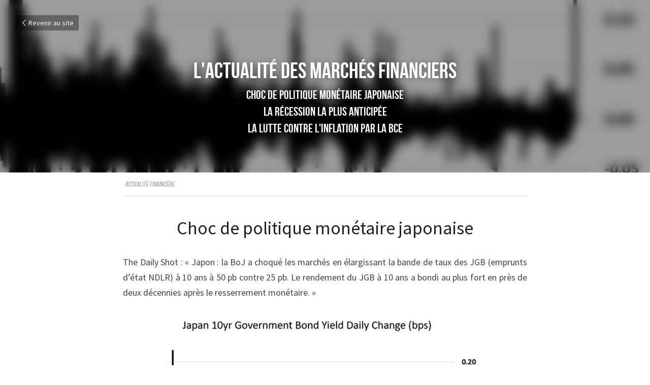

--- FILE ---
content_type: text/html; charset=utf-8
request_url: https://www.thinkcgp.com/blog/macro-finance-21-12-22
body_size: 43762
content:
<!-- Powered by Strikingly.com 4 (1) Jan 28, 2026 at 13:23-->
<!DOCTYPE html>
<html itemscope itemtype='http://schema.org/WebPage' lang='fr' xmlns:og='http://ogp.me/ns#' xmlns='http://www.w3.org/1999/xhtml'>
<head>
<title>L'actualité des marchés financiers - Actualité financiè...</title>
<link href='https://www.thinkcgp.com/blog/macro-finance-21-12-22.amp' rel='amphtml'>
<meta content='text/html; charset=UTF-8' http-equiv='Content-Type'>
<meta content='width=device-width,initial-scale=1.0,user-scalable=yes,minimum-scale=1.0,maximum-scale=3.0' id='viewport' name='viewport'>
<meta content="Actualité macro-économique et financière : Choc de politique monétaire japonaise&#x000A;&#x000A;La récession la plus anticipée&#x000A;&#x000A;La lutte contre l'inflation par la BCE" name='description'>
<meta content='article' property='og:type'>
<meta content="L'actualité des marchés financiers" property='og:title'>
<meta content='https://www.thinkcgp.com/blog/macro-finance-21-12-22' property='og:url'>
<meta content='https://custom-images.strikinglycdn.com/res/hrscywv4p/image/upload/c_limit,fl_lossy,h_9000,w_1200,f_auto,q_auto/738810/754644_547196.png' property='og:image'>
<meta content="L'actualité des marchés financiers" property='og:site_name'>
<meta content="Actualité macro-économique et financière : Choc de politique monétaire japonaise&#x000A;&#x000A;La récession la plus anticipée&#x000A;&#x000A;La lutte contre l'inflation par la BCE" property='og:description'>
<meta content="L'actualité des marchés financiers" itemprop='name'>
<meta content="Actualité macro-économique et financière : Choc de politique monétaire japonaise&#x000A;&#x000A;La récession la plus anticipée&#x000A;&#x000A;La lutte contre l'inflation par la BCE" itemprop='description'>
<meta content='https://custom-images.strikinglycdn.com/res/hrscywv4p/image/upload/c_limit,fl_lossy,h_9000,w_1200,f_auto,q_auto/738810/754644_547196.png' itemprop='image'>
<meta content='summary_large_image' name='twitter:card'>
<meta content="L'actualité des marchés financiers" name='twitter:title'>
<meta content="Actualité macro-économique et financière : Choc de politique monétaire japonaise&#x000A;&#x000A;La récession la plus anticipée&#x000A;&#x000A;La lutte contre l'inflation par la BCE" name='twitter:description'>
<meta content='https://custom-images.strikinglycdn.com/res/hrscywv4p/image/upload/c_limit,fl_lossy,h_9000,w_1200,f_auto,q_auto/738810/754644_547196.png' name='twitter:image'>
<meta name="csrf-param" content="authenticity_token" />
<meta name="csrf-token" content="800HtICzVfvrtYmpHF/ffjpFw5I8EPFvDqpsg/o+Rc6t0gJC80ZYeLAL9aOol9+pe3sOflLPROE9liSMsHxfOg==" />
<script>
window.$S={};$S.conf={"SUPPORTED_CURRENCY":[{"code":"AED","symbol":"\u062f.\u0625","decimal":".","thousand":",","precision":2,"name":"dirham des \u00c9mirats arabes unis"},{"code":"AFN","symbol":"\u060b","decimal":".","thousand":",","precision":2,"name":"Afghani afghan"},{"code":"ALL","symbol":"Lek","decimal":",","thousand":".","precision":2,"name":"lek albanais"},{"code":"AMD","symbol":"\u058f","decimal":",","thousand":".","precision":2,"name":"dram arm\u00e9nien"},{"code":"ANG","symbol":"\u0192","decimal":",","thousand":".","precision":2,"name":"florin antillais"},{"code":"AOA","symbol":"Kz","decimal":",","thousand":".","precision":2,"name":"kwanza angolais"},{"code":"ARS","symbol":"$","decimal":",","thousand":".","precision":2,"name":"peso argentin"},{"code":"AUD","symbol":"A$","decimal":".","thousand":" ","precision":2,"name":"Dollar Australien"},{"code":"AWG","symbol":"\u0192","decimal":".","thousand":",","precision":2,"name":"florin arubais"},{"code":"AZN","symbol":"\u20bc","decimal":".","thousand":",","precision":2,"name":"manat az\u00e9ri"},{"code":"BAM","symbol":"KM","decimal":",","thousand":".","precision":2,"name":"mark convertible bosniaque"},{"code":"BBD","symbol":"$","decimal":".","thousand":",","precision":2,"name":"dollar barbadien"},{"code":"BDT","symbol":"Tk","decimal":".","thousand":",","precision":2,"name":"Taka bangladais"},{"code":"BGN","symbol":"\u043b\u0432","decimal":",","thousand":".","precision":2,"name":"lev bulgare"},{"code":"BHD","symbol":"\u062f.\u0628","decimal":".","thousand":",","precision":3,"name":"Dinar bahre\u00efni"},{"code":"BIF","symbol":"FBu","decimal":".","thousand":",","precision":0,"name":"franc burundais"},{"code":"BMD","symbol":"$","decimal":".","thousand":",","precision":2,"name":"dollar bermudien"},{"code":"BND","symbol":"$","decimal":".","thousand":",","precision":2,"name":"dollar brun\u00e9ien"},{"code":"BOB","symbol":"$b","decimal":",","thousand":".","precision":2,"name":"boliviano bolivien"},{"code":"BRL","symbol":"R$","decimal":",","thousand":".","precision":2,"name":"r\u00e9el Br\u00e9silien","format":"%s %v"},{"code":"BSD","symbol":"$","decimal":".","thousand":",","precision":2,"name":"dollar baham\u00e9en"},{"code":"BTN","symbol":"Nu.","decimal":".","thousand":",","precision":2,"name":"Ngultrum bhoutanais"},{"code":"BWP","symbol":"P","decimal":".","thousand":",","precision":2,"name":"pula botswanais"},{"code":"BYN","symbol":"Br","decimal":".","thousand":",","precision":2,"name":"Rouble bi\u00e9lorusse"},{"code":"BZD","symbol":"BZ$","decimal":".","thousand":",","precision":2,"name":"dollar b\u00e9liz\u00e9en"},{"code":"CAD","symbol":"$","decimal":".","thousand":",","precision":2,"name":"Dollar Canadien"},{"code":"CDF","symbol":"FC","decimal":".","thousand":",","precision":2,"name":"franc congolais"},{"code":"CHF","symbol":"CHF","decimal":".","thousand":"'","precision":2,"name":"Franc Suisse","format":"%s %v"},{"code":"CLP","symbol":"$","decimal":"","thousand":".","precision":0,"name":"Peso chilien"},{"code":"CNY","symbol":"\u00a5","decimal":".","thousand":",","precision":2,"name":"Yuan Chinois"},{"code":"CRC","symbol":"\u20a1","decimal":",","thousand":".","precision":2,"name":"col\u00f3n costaricain"},{"code":"CUP","symbol":"$","decimal":".","thousand":",","precision":2,"name":"Peso cubain"},{"code":"CVE","symbol":"$","decimal":".","thousand":",","precision":2,"name":"escudo capverdien"},{"code":"CZK","symbol":"K\u010d","decimal":",","thousand":".","precision":2,"name":"Couronne tch\u00e8que","format":"%v %s"},{"code":"DJF","symbol":"Fdj","decimal":".","thousand":",","precision":0,"name":"franc djiboutien"},{"code":"DKK","symbol":"kr","decimal":".","thousand":",","precision":2,"name":"Couronne danoise","format":"%v %s"},{"code":"DOP","symbol":"RD$","decimal":".","thousand":",","precision":2,"name":"peso dominicain"},{"code":"DZD","symbol":"\u062f\u062c","decimal":",","thousand":".","precision":2,"name":"dinar alg\u00e9rien"},{"code":"EGP","symbol":"E\u00a3","decimal":".","thousand":",","precision":2,"name":"livre \u00e9gyptienne"},{"code":"ERN","symbol":"Nkf","decimal":".","thousand":",","precision":2,"name":"Nakfa \u00e9rythr\u00e9en"},{"code":"ETB","symbol":"Br","decimal":".","thousand":",","precision":2,"name":"birr \u00e9thiopien"},{"code":"EUR","symbol":"\u20ac","decimal":",","thousand":".","precision":2,"name":"Euro","format":"%v %s"},{"code":"FJD","symbol":"$","decimal":".","thousand":",","precision":2,"name":"dollar fidjien"},{"code":"FKP","symbol":"\u00a3","decimal":".","thousand":",","precision":2,"name":"livre des \u00eeles Malouines"},{"code":"GBP","symbol":"\u00a3","decimal":".","thousand":",","precision":2,"name":"Livre Sterling"},{"code":"GEL","symbol":"\u10da","decimal":",","thousand":".","precision":2,"name":"lari g\u00e9orgien"},{"code":"GGP","symbol":"\u00a3","decimal":".","thousand":",","precision":2,"name":"Livre de Guernesey"},{"code":"GHS","symbol":"GH\u20b5","decimal":".","thousand":",","precision":2,"name":"Cedi ghan\u00e9en"},{"code":"GIP","symbol":"\u00a3","decimal":".","thousand":",","precision":2,"name":"livre de Gibraltar"},{"code":"GMD","symbol":"D","decimal":".","thousand":",","precision":2,"name":"dalasi gambien"},{"code":"GNF","symbol":"\u20a3","decimal":".","thousand":",","precision":0,"name":"franc guin\u00e9en"},{"code":"GTQ","symbol":"Q","decimal":".","thousand":",","precision":2,"name":"quetzal guat\u00e9malt\u00e8que"},{"code":"GYD","symbol":"G$","decimal":".","thousand":",","precision":2,"name":"dollar du Guyana"},{"code":"HKD","symbol":"HK$","decimal":".","thousand":",","precision":2,"name":"Dollar de Hong Kong"},{"code":"HNL","symbol":"L","decimal":".","thousand":",","precision":2,"name":"lempira hondurien"},{"code":"HRK","symbol":"kn","decimal":".","thousand":",","precision":2,"name":"kuna croate"},{"code":"HTG","symbol":"G","decimal":".","thousand":",","precision":2,"name":"gourde ha\u00eftienne"},{"code":"HUF","symbol":"Ft","decimal":"","thousand":",","precision":0,"name":"Forint hongrois","format":"%v %s"},{"code":"ILS","symbol":"\u20aa","decimal":".","thousand":",","precision":2,"name":"Nouveau shekel isra\u00e9lien"},{"code":"IMP","symbol":"\u00a3","decimal":".","thousand":",","precision":2,"name":"Livre de l'\u00eele de Man"},{"code":"INR","symbol":"\u20b9","decimal":".","thousand":",","precision":2,"name":"Roupie indienne"},{"code":"IQD","symbol":"\u062f.\u0639","decimal":".","thousand":",","precision":3,"name":"Dinar irakien"},{"code":"IRR","symbol":"\u062a\u0648\u0645\u0627\u0646","decimal":".","thousand":",","precision":2,"name":"Rial iranien"},{"code":"ISK","symbol":"kr","decimal":",","thousand":".","precision":2,"name":"couronne islandaise"},{"code":"JEP","symbol":"\u00a3","decimal":".","thousand":",","precision":2,"name":"Livre de Jersey"},{"code":"JMD","symbol":"J$","decimal":".","thousand":",","precision":2,"name":"Dollar jama\u00efcain"},{"code":"JOD","symbol":"JD","decimal":".","thousand":",","precision":3,"name":"dinar jordanien"},{"code":"JPY","symbol":"\u00a5","decimal":"","thousand":",","precision":0,"name":"Yen Japonais","format":"%s %v"},{"code":"KES","symbol":"KSh","decimal":".","thousand":",","precision":2,"name":"shilling k\u00e9nyan"},{"code":"KGS","symbol":"\u043b\u0432","decimal":",","thousand":".","precision":2,"name":"som kirghize"},{"code":"KHR","symbol":"\u17db","decimal":".","thousand":",","precision":2,"name":"riel cambodgien"},{"code":"KMF","symbol":"CF","decimal":".","thousand":",","precision":0,"name":"franc comorien"},{"code":"KPW","symbol":"\u20a9","decimal":".","thousand":",","precision":2,"name":"Won nord-cor\u00e9en"},{"code":"KRW","symbol":"\uc6d0","decimal":"","thousand":",","precision":0,"name":"Won sud-cor\u00e9en","format":"%v %s"},{"code":"KWD","symbol":"\u062f.\u0643","decimal":".","thousand":",","precision":3,"name":"dinar kowe\u00eftien"},{"code":"KYD","symbol":"CI$","decimal":".","thousand":",","precision":2,"name":"dollar des \u00eeles Ca\u00efmans"},{"code":"KZT","symbol":"\u20b8","decimal":",","thousand":".","precision":2,"name":"tenge kazakh"},{"code":"LBP","symbol":"LL","decimal":".","thousand":",","precision":2,"name":"livre libanaise"},{"code":"LKR","symbol":"\u20a8","decimal":".","thousand":",","precision":2,"name":"roupie srilankaise"},{"code":"LRD","symbol":"LR$","decimal":".","thousand":",","precision":2,"name":"dollar lib\u00e9rien"},{"code":"LSL","symbol":"M","decimal":".","thousand":",","precision":2,"name":"loti lesothan"},{"code":"LYD","symbol":"LD","decimal":".","thousand":",","precision":3,"name":"Dinar libyen"},{"code":"MAD","symbol":"\u062f.\u0645.","decimal":",","thousand":".","precision":2,"name":"dirham marocain"},{"code":"MDL","symbol":"L","decimal":",","thousand":".","precision":2,"name":"leu moldave"},{"code":"MGA","symbol":"Ar","decimal":".","thousand":",","precision":0,"name":"ariary malgache"},{"code":"MKD","symbol":"\u0434\u0435\u043d","decimal":",","thousand":".","precision":2,"name":"denar mac\u00e9donien"},{"code":"MMK","symbol":"Ks","decimal":".","thousand":",","precision":2,"name":"kyat myanmarais"},{"code":"MNT","symbol":"\u20ae","decimal":".","thousand":",","precision":2,"name":"tugrik mongol"},{"code":"MOP","symbol":"MOP$","decimal":".","thousand":",","precision":2,"name":"pataca macanaise"},{"code":"MRO","symbol":"UM","decimal":".","thousand":",","precision":2,"name":"Ouguiya mauritanien"},{"code":"MRU","symbol":"UM","decimal":".","thousand":",","precision":2,"name":"Mauritanian ouguiya"},{"code":"MUR","symbol":"\u20a8","decimal":".","thousand":",","precision":2,"name":"roupie mauricienne"},{"code":"MVR","symbol":"Rf","decimal":".","thousand":",","precision":2,"name":"rufiyaa maldivien"},{"code":"MWK","symbol":"K","decimal":".","thousand":",","precision":2,"name":"kwacha malawite"},{"code":"MXN","symbol":"$","decimal":".","thousand":",","precision":2,"name":"Peso Mexicain"},{"code":"MYR","symbol":"RM","decimal":".","thousand":",","precision":2,"name":"Ringgit malaisien"},{"code":"MZN","symbol":"MT","decimal":",","thousand":".","precision":2,"name":"metical mozambicain"},{"code":"NAD","symbol":"N$","decimal":".","thousand":",","precision":2,"name":"dollar namibien"},{"code":"NGN","symbol":"\u20a6","decimal":".","thousand":",","precision":2,"name":"naira nig\u00e9rian"},{"code":"NIO","symbol":"C$","decimal":".","thousand":",","precision":2,"name":"c\u00f3rdoba oro nicaraguayen"},{"code":"NOK","symbol":"kr","decimal":",","thousand":".","precision":2,"name":"Couronne Norv\u00e9gienne","format":"%v %s"},{"code":"NPR","symbol":"\u20a8","decimal":".","thousand":",","precision":2,"name":"roupie n\u00e9palaise"},{"code":"NZD","symbol":"$","decimal":".","thousand":",","precision":2,"name":"Dollar N\u00e9o-Z\u00e9landais"},{"code":"OMR","symbol":"\u0631.\u0639.","decimal":".","thousand":",","precision":3,"name":"Rial omanais"},{"code":"PAB","symbol":"B\/.","decimal":".","thousand":",","precision":2,"name":"balboa panam\u00e9en"},{"code":"PEN","symbol":"S\/.","decimal":".","thousand":",","precision":2,"name":"Sol p\u00e9ruvien"},{"code":"PGK","symbol":"K","decimal":".","thousand":",","precision":2,"name":"kina papouan-n\u00e9o-guin\u00e9en"},{"code":"PHP","symbol":"\u20b1","decimal":".","thousand":",","precision":2,"name":"Peso philippin"},{"code":"PKR","symbol":"\u20a8","decimal":".","thousand":",","precision":2,"name":"roupie pakistanaise"},{"code":"PLN","symbol":"z\u0142","decimal":",","thousand":" ","precision":2,"name":"Zloty polonais","format":"%v %s"},{"code":"PYG","symbol":"\u20b2","decimal":",","thousand":".","precision":0,"name":"guaran\u00ed paraguayen"},{"code":"QAR","symbol":"\u0631.\u0642","decimal":".","thousand":",","precision":2,"name":"rial qatari"},{"code":"RON","symbol":"lei","decimal":",","thousand":".","precision":2,"name":"leu roumain"},{"code":"RSD","symbol":"\u0434\u0438\u043d","decimal":",","thousand":".","precision":2,"name":"dinar serbe"},{"code":"RUB","symbol":"\u20bd","decimal":",","thousand":".","precision":2,"name":"Rouble russe","format":"%v %s"},{"code":"RWF","symbol":"FRw","decimal":".","thousand":",","precision":0,"name":"franc rwandais"},{"code":"SAR","symbol":"\u0631.\u0633","decimal":".","thousand":",","precision":2,"name":"rial saoudien"},{"code":"SBD","symbol":"SI$","decimal":".","thousand":",","precision":2,"name":"dollar des \u00eeles Salomon"},{"code":"SCR","symbol":"SRe","decimal":".","thousand":",","precision":2,"name":"roupie des Seychelles"},{"code":"SDG","symbol":"SDG","decimal":".","thousand":",","precision":2,"name":"Livre soudanaise"},{"code":"SEK","symbol":"kr","decimal":".","thousand":" ","precision":2,"name":"Couronne Su\u00e9doise","format":"%v %s"},{"code":"SGD","symbol":"S$","decimal":".","thousand":",","precision":2,"name":"Dollar de Singapour"},{"code":"SHP","symbol":"\u00a3","decimal":".","thousand":",","precision":2,"name":"livre de Sainte-H\u00e9l\u00e8ne"},{"code":"SLL","symbol":"Le","decimal":".","thousand":",","precision":2,"name":"leone sierra-l\u00e9onais"},{"code":"SOS","symbol":"S","decimal":".","thousand":",","precision":2,"name":"shilling somalien"},{"code":"SRD","symbol":"$","decimal":",","thousand":".","precision":2,"name":"dollar surinamais"},{"code":"SSP","symbol":"SS\u00a3","decimal":".","thousand":",","precision":2,"name":"Livre sud-soudanaise"},{"code":"STD","symbol":"Db","decimal":".","thousand":",","precision":2,"name":"dobra santom\u00e9en"},{"code":"STN","symbol":"Db","decimal":".","thousand":",","precision":2,"name":"Dobra de S\u00e3o Tom\u00e9 et Pr\u00edncipe"},{"code":"SYP","symbol":"LS","decimal":".","thousand":",","precision":2,"name":"Syrian pound"},{"code":"SZL","symbol":"E","decimal":".","thousand":",","precision":2,"name":"lilangeni swazi"},{"code":"THB","symbol":"\u0e3f","decimal":".","thousand":",","precision":2,"name":"Baht Tha\u00eflandais"},{"code":"TJS","symbol":"SM","decimal":".","thousand":",","precision":2,"name":"somoni tadjik"},{"code":"TMT","symbol":"T","decimal":".","thousand":",","precision":2,"name":"Manat du turkm\u00e9nistan"},{"code":"TND","symbol":"\u062f.\u062a","decimal":".","thousand":",","precision":3,"name":"Dinar tunisien"},{"code":"TOP","symbol":"T$","decimal":".","thousand":",","precision":2,"name":"pa\u2019anga tongan"},{"code":"TRY","symbol":"\u20ba","decimal":".","thousand":",","precision":2,"name":"livre turque"},{"code":"TTD","symbol":"TT$","decimal":".","thousand":",","precision":2,"name":"dollar trinidadien"},{"code":"TWD","symbol":"NT$","decimal":"","thousand":",","precision":0,"name":"Nouveau Dollar Taiwan"},{"code":"TZS","symbol":"Tsh","decimal":".","thousand":",","precision":2,"name":"shilling tanzanien"},{"code":"UAH","symbol":"\u20b4","decimal":".","thousand":",","precision":2,"name":"hryvnia ukrainienne"},{"code":"UGX","symbol":"USh","decimal":".","thousand":",","precision":2,"name":"shilling ougandais"},{"code":"USD","symbol":"$","decimal":".","thousand":",","precision":2,"name":"Dollar Am\u00e9ricain"},{"code":"UYU","symbol":"$U","decimal":",","thousand":".","precision":2,"name":"peso uruguayen"},{"code":"UZS","symbol":"\u043b\u0432","decimal":",","thousand":".","precision":2,"name":"sum ouzbek"},{"code":"VES","symbol":"Bs.S.","decimal":".","thousand":",","precision":2,"name":"Bol\u00edvar v\u00e9n\u00e9zu\u00e9lien soberano"},{"code":"VUV","symbol":"VT","decimal":".","thousand":",","precision":0,"name":"vatu vanuatuan"},{"code":"WST","symbol":"WS$","decimal":".","thousand":",","precision":2,"name":"tala samoan"},{"code":"XAF","symbol":"FCFA","decimal":".","thousand":",","precision":0,"name":"franc CFA (BEAC)"},{"code":"XCD","symbol":"EC$","decimal":".","thousand":",","precision":2,"name":"dollar des Cara\u00efbes orientales"},{"code":"XDR","symbol":"SDR","decimal":".","thousand":"","precision":0,"name":"Droits de tirage sp\u00e9ciaux"},{"code":"XOF","symbol":"CFA","decimal":".","thousand":",","precision":0,"name":"franc CFA (BCEAO)"},{"code":"XPF","symbol":"\u20a3","decimal":".","thousand":",","precision":0,"name":"franc CFP"},{"code":"YER","symbol":"\u0631.\u064a","decimal":".","thousand":",","precision":2,"name":"rial y\u00e9m\u00e9nite"},{"code":"ZAR","symbol":"R","decimal":".","thousand":",","precision":2,"name":"Rand sud-africain"},{"code":"ZMW","symbol":"K","decimal":",","thousand":".","precision":2,"name":"kwacha zambien"},{"code":"IDR","symbol":"Rp ","decimal":"","thousand":".","precision":0,"name":"Rupiah indon\u00e9sien"},{"code":"VND","symbol":"\u20ab","decimal":"","thousand":".","precision":0,"name":"Dong vietnamien","format":"%v%s"},{"code":"LAK","symbol":"\u20ad","decimal":".","thousand":",","precision":2,"name":"kip loatien"},{"code":"COP","symbol":"$","decimal":".","thousand":",","precision":0,"name":"Peso colombien"}],"keenio_collection":"strikingly_pageviews","keenio_pbs_impression_collection":"strikingly_pbs_impression","keenio_pbs_conversion_collection":"strikingly_pbs_conversion","keenio_pageservice_imageshare_collection":"strikingly_pageservice_imageshare","keenio_page_socialshare_collection":"strikingly_page_socialshare","keenio_page_framing_collection":"strikingly_page_framing","keenio_file_download_collection":"strikingly_file_download","is_google_analytics_enabled":true,"gdpr_compliance_feature":true,"is_strikingly_analytics_enabled":true,"baidu_xzh_json":null,"isBlog":true};$S.globalConf={"premium_apps":["HtmlApp","EcwidApp","MailChimpApp","CeleryApp","LocuApp"],"environment":"production","env":"production","host_suffix":"strikingly.com","asset_url":"https:\/\/static-assets.strikinglycdn.com","support_url":"http:\/\/support.strikingly.com","sxl_font_api_url":"https:\/\/static-fonts-css.strikinglycdn.com","locale":"fr","enable_live_chat":true,"s_in_china":false,"browser_locale":null,"is_sxl":false,"is_rtl":false,"google":{"recaptcha_v2_client_key":"6LeRypQbAAAAAGgaIHIak2L7UaH4Mm3iS6Tpp7vY","recaptcha_v2_invisible_client_key":"6LdmtBYdAAAAAJmE1hETf4IHoUqXQaFuJxZPO8tW"},"hcaptcha":{"hcaptcha_checkbox_key":"cd7ccab0-57ca-49aa-98ac-db26473a942a","hcaptcha_invisible_key":"65400c5a-c122-4648-971c-9f7e931cd872"},"user_image_cdn":{"qn":"\/\/user-assets.sxlcdn.com","s":"\/\/custom-images.strikinglycdn.com"},"user_image_private_cdn":{"qn":null},"rollout":{"crm_livechat":true,"google_invisible_recaptcha":true,"enabled_hcaptcha":true,"nav_2021":true,"nav_2021_off":false,"nav_2023":true,"new_blog_layout":true,"pbs_i18n":true},"GROWINGIO_API_KEY":null,"BAIDU_API_KEY":null,"SEGMENTIO_API_KEY":"eb3txa37hi","FACEBOOK_APP_ID":"138736959550286","WECHAT_APP_ID":null,"KEEN_IO_PROJECT_ID":"5317e03605cd66236a000002","KEEN_IO_WRITE_KEY":"[base64]","CLOUDINARY_CLOUD_NAME":"hrscywv4p","CLOUDINARY_PRESET":"oxbxiyxl","BUGSNAG_FE_API_KEY":"","BUGSNAG_FE_JS_RELEASE_STAGE":"production","WEB_PUSH_PUB_KEY":"BDKuVD3CPl9FsdF_P7eYJg1i-siryCIDQRcOhTu2zMMFbNrXaugVggo_7vy5OHPYTVaXkLBWv8PUPdduzaKq8xE="};$S.miniProgramAppType=null;$S.blogPostData={"blogPostMeta":{"id":25927741,"state":"published","pinned":false,"notified":false,"createdAt":"2022-12-19T02:56:37.982-08:00","publishedAt":"2022-12-21T04:22:26.211-08:00","publicUrl":"https:\/\/www.thinkcgp.com\/blog\/macro-finance-21-12-22","customSlug":"macro-finance-21-12-22","editCount":60,"publishedEditCount":0,"mode":"show","role":null,"reviewState":null,"needReview":false,"censorshipResult":null,"reviewUpdatedAt":null,"scheduledPublishAt":null,"scheduledPublishAtUtcTime":null,"scheduledTimeZone":null,"postedToWechat":false,"tags":["Actualité financière"],"categories":[{"id":201757,"name":"Actualit\u00e9 financi\u00e8re"}],"socialMediaConfig":{"url":"https:\/\/www.thinkcgp.com\/blog\/macro-finance-21-12-22","title":"L'actualit\u00e9 des march\u00e9s financiers","image":"https:\/\/custom-images.strikinglycdn.com\/res\/hrscywv4p\/image\/upload\/c_limit,fl_lossy,h_9000,w_1200,f_auto,q_auto\/738810\/754644_547196.png","description":"Choc de politique mon\u00e9taire japonaise The Daily Shot : \u00ab Japon : la BoJ a choqu\u00e9 les march\u00e9s en \u00e9largissant la bande de taux des JGB (emprunts d\u2019\u00e9tat NDLR) \u00e0 10 ans \u00e0 50 pb contre 25 pb. Le rendement du JGB \u00e0 10 ans a bondi au plus fort en pr\u00e8s de deux d\u00e9cennies apr\u00e8s le resserrement mon\u00e9taire. \u00bb...","fbAppId":"138736959550286"},"nextBlogPostTitle":"L'actualit\u00e9 des march\u00e9s financiers","nextBlogPostRelativeUrl":"\/blog\/macro-finance-27-12-22","nextBlogPostId":26000717,"prevBlogPostTitle":"L'actualit\u00e9 des march\u00e9s financiers","prevBlogPostRelativeUrl":"\/blog\/macro-finance-19-12-22","prevBlogPostId":25838104},"pageMeta":{"blogSettings":{"previewLayout":1,"preview_number":"10","show_subscription_form":true,"has_subscription_code_before":false,"has_subscription_code":false,"show_amp":true,"show_more_posts_with":"popup","used_disqus_comments_before":false,"preview_layout":1,"show_subscriptions_tab":true,"header_custom_code":"","footer_custom_code":"","category_order":{"23432":1,"201757":0},"positive_order":true,"show_rss":true},"isPro":true,"isV4":true,"forcedLocale":"fr","userId":738810,"membership":"pro","theme":{"id":11,"css_file":"themes/perspective/main","color_list":"","created_at":"2012-08-20T21:44:01.228-07:00","updated_at":"2015-07-13T02:04:08.141-07:00","display_name":"Perspective","default_slide_list":"111","navbar_file":"perspective/navbar","footer_file":"perspective/footer","name":"perspective","thumb_image":"themes/perspective/icon.jpg","use_background_image":false,"demo_page_id":464,"type_mask":1,"data_page_id":3023,"is_new":false,"priority":8,"header_file":"perspective/header","data":"{\"menu\":{\"type\":\"Menu\",\"components\":{}}}","name_with_v4_fallback":"perspective"},"permalink":"site-738810-4068-3175","subscriptionPlan":"pro_2y","subscriptionPeriod":"2y","isOnTrial":false,"customColors":{"type":"CustomColors","id":"f_dd542b86-cd61-43aa-9d98-3df34ca7b2b1","defaultValue":null,"active":false,"highlight1":"#433c34","highlight2":"#e9e3da"},"animations":{"type":"Animations","id":"f_1556c155-1ded-4459-b24d-26a647cfc7b1","defaultValue":null,"page_scroll":"none","background":"parallax","image_link_hover":"none"},"s5Theme":{"type":"Theme","id":"f_b0ff2c5a-3814-446d-a771-1f8106f18866","version":"11","nav":{"type":"NavTheme","id":"f_50a5c7bb-96e1-46f5-b6ad-a1b0366cb9fe","name":"topBar","layout":"a","padding":"medium","sidebarWidth":"small","topContentWidth":"full","horizontalContentAlignment":"left","verticalContentAlignment":"top","fontSize":"medium","backgroundColor1":"#dddddd","highlightColor":null,"presetColorName":"transparent","itemColor":"","itemSpacing":"compact","dropShadow":"no","socialMediaListType":"link","isTransparent":true,"isSticky":true,"showSocialMedia":false,"highlight":{"blockBackgroundColor":"#999999","blockTextColor":"#ffffff","blockBackgroundColorSettings":{"id":"46d82b4a-9a09-40f7-a063-280185a5af57","default":"#999999","preIndex":null,"type":"default"},"blockTextColorSettings":{"id":"5df50ced-42ef-4592-b166-ad59e1fa4926","default":"#ffffff","preIndex":null,"type":"default"},"blockShape":"pill","textColor":"#999999","textColorSettings":{"id":"8b54cf50-53a7-4ae1-bba9-ee5db6033cfd","default":"#999999","preIndex":null,"type":"default"},"type":"underline","id":"f_0ebf621d-cf6f-4a1a-9818-3a4f4079cd1b"},"border":{"enable":false,"borderColor":"#000","position":"bottom","thickness":"small"},"socialMedia":[],"socialMediaButtonList":[{"type":"Facebook","id":"73b83500-e021-11f0-99d6-b58fc912a18c","url":"","link_url":"","share_text":"","show_button":false},{"type":"Twitter","id":"73b83501-e021-11f0-99d6-b58fc912a18c","url":"","link_url":"","share_text":"","show_button":false},{"type":"LinkedIn","id":"73b83502-e021-11f0-99d6-b58fc912a18c","url":"","link_url":"","share_text":"","show_button":false},{"type":"Pinterest","id":"73b83503-e021-11f0-99d6-b58fc912a18c","url":"","link_url":"","share_text":"","show_button":false}],"socialMediaContactList":[{"type":"SocialMediaPhone","id":"73b83506-e021-11f0-99d6-b58fc912a18c","defaultValue":"","className":"fas fa-phone-alt"},{"type":"SocialMediaEmail","id":"73b83507-e021-11f0-99d6-b58fc912a18c","defaultValue":"","className":"fas fa-envelope"}],"backgroundColorSettings":{"id":"b6a8f00a-68ea-4bc3-88f9-0875ebfddf99","default":"#dddddd","preIndex":null,"type":"default"},"highlightColorSettings":{"id":"9783f1a4-38b7-4dd0-a3f2-f90e49c17e39","default":"","preIndex":null,"type":"custom"},"itemColorSettings":{"id":"5db0543b-f2be-4c69-8078-70d68797c505","default":"","preIndex":null,"type":"custom"}},"section":{"type":"SectionTheme","id":"f_c801d332-850a-4d1f-b057-66098eb2e382","padding":"normal","contentWidth":"full","contentAlignment":"center","baseFontSize":null,"titleFontSize":null,"subtitleFontSize":null,"itemTitleFontSize":null,"itemSubtitleFontSize":null,"textHighlightColor":null,"baseColor":null,"titleColor":null,"subtitleColor":null,"itemTitleColor":null,"itemSubtitleColor":null,"textHighlightSelection":{"type":"TextHighlightSelection","id":"f_e8032270-dde9-40c9-9f93-e03055c9da6a","title":false,"subtitle":true,"itemTitle":false,"itemSubtitle":true}},"firstSection":{"type":"FirstSectionTheme","id":"f_bb338759-f029-4828-8b8a-4346c5cb8bd7","height":"normal","shape":"none"},"button":{"type":"ButtonTheme","id":"f_2047a17f-547e-481d-b8cb-779b11aec4bc","backgroundColor":"#000000","shape":"square","fill":"solid"}},"id":10906132,"headingFont":"nunito","titleFont":"nunito","bodyFont":"","usedWebFontsNormalized":"Nunito:200,300,regular,500,600,700,800,900,200italic,300italic,italic,500italic,600italic,700italic,800italic,900italic|Playfair+Display:400,700,400italic,700italic|Source+Sans+Pro:300,400,600,700,300italic,400italic,600italic,700italic","showAmp":true,"subscribersCount":133,"templateVariation":"default","showStrikinglyLogo":false,"multiPage":true,"sectionLayout":"one-smallCircle-none-none","siteName":"Think CGP - Actualit\u00e9 des march\u00e9s financiers","siteRollouts":{"custom_code":true,"pro_sections":true,"pro_apps":true,"custom_colors":false,"new_settings_dialog_feature":true,"google_analytics":true,"strikingly_analytics":true,"manually_checked":false,"custom_form":false,"popup":null,"membership_feature":false,"disable_google_invisible_recaptcha":false},"pageCustomDomain":"www.thinkcgp.com","pagePublicUrl":"https:\/\/www.thinkcgp.com\/","googleAnalyticsTracker":null,"googleAnalyticsType":null,"facebookPixelId":null,"gaTrackingId":"UA-25124444-6","errorceptionKey":"\"518ac810441fb4b7180002fa\"","keenioProjectId":"5317e03605cd66236a000002","keenioWriteKey":"[base64]","wechatMpAccountId":null,"blogSubscriptionUrl":"\/show_iframe_component\/651544","chatSettings":null,"showNav":null,"hideNewBlogTips":null,"connectedSites":[],"enableFixedTextColor":true,"enableFixedTextColorRemaining":true,"enableFixedTextColorHasBgColor":true,"enableFixedGallerySectionRtlStyle":true,"enableFixedNavHorizontalAlign":false,"enableUsedMobileNewBreakpoint":false,"enableSectionSmartBinding":true,"enableFixedSectionContentStyle20251020":true,"enableNewLumaVersion":true,"enableFixedNavSpecialLogicColor":true},"content":{"type":"Blog.BlogData","id":"f_ac35fc27-e791-424e-9f01-aae5b0401afc","showComments":true,"header":{"type":"Blog.Header","id":"f_11564589-a421-40c3-8711-1d045a37b67b","title":{"type":"Blog.Text","id":"f_241092f3-f2a1-48c0-8e98-8350de9c31fb","defaultValue":false,"value":"\u003cp style=\"text-align: center;\"\u003e\u003cspan class=\"info\"\u003eL'actualit\u00e9 des march\u00e9s financiers\u003c\/span\u003e\u003c\/p\u003e","version":1},"subTitle":{"type":"Blog.Text","id":"f_d6ae5c66-916a-44ee-bae8-0839017b9870","defaultValue":false,"value":"\u003cp style=\"text-align: center;\"\u003eChoc de politique mon\u00e9taire japonaise\u003c\/p\u003e\u003cp style=\"text-align: center;\"\u003eLa r\u00e9cession la plus anticip\u00e9e\u003c\/p\u003e\u003cp style=\"text-align: center;\"\u003eLa lutte contre l'inflation par la BCE\u003c\/p\u003e","version":1},"backgroundImage":{"type":"Blog.BackgroundImage","id":"f_00498244-9e6d-40d0-a946-5731babe6041","defaultValue":false,"url":"!","textColor":"overlay","sizing":"cover","userClassName":null,"videoHtml":"","storageKey":"738810\/754644_547196","storage":"s","format":"png","h":505,"w":625,"s":78946,"useImage":true,"focus":null}},"footer":{"type":"Blog.Footer","id":"f_2b4501f2-25c6-434a-b6c9-2568bbff80d4","comment":{"type":"Blog.Comment","id":"f_9a85ba6d-2ba0-48cf-a8d3-5d318e1a8e26","shortName":""},"shareButtons":{"type":"Blog.ShareButtons","id":"f_c473e56d-f175-4583-a8b7-9ab8ac31ba94","defaultValue":false,"list_type":"link","button_list":[{"type":"Facebook","id":"f_5ff5922d-696b-40c7-a6c8-e7882ea69430","url":"","show_button":true},{"type":"LinkedIn","id":"f_1d7c064a-4b89-4a73-a062-42167cafd2a6","url":"","show_button":true},{"type":"GPlus","id":"f_300f5f43-a86d-4095-b9b8-9bd2542bad8a","url":"","show_button":true},{"type":"Twitter","id":"f_29d3f918-352b-4960-ba89-64fbbb979673","url":"","show_button":true},{"type":"Pinterest","id":"f_770a5db1-eef5-4fd6-8baf-2b76b1971170","url":"","show_button":false}]}},"sections":[{"type":"Blog.Section","id":"f_01673f84-4b77-4b58-89a4-a5e79389fc52","defaultValue":null,"component":{"type":"Blog.Title","id":"f_394ad898-113a-4781-84f6-a2c481f7dde9","defaultValue":false,"value":"\u003cp style=\"text-align: center;\"\u003eChoc de politique mon\u00e9taire japonaise\u003c\/p\u003e","version":1}},{"type":"Blog.Section","id":"f_8d6ccfd6-6bd4-4385-8371-7b1df650428a","defaultValue":null,"component":{"type":"RichText","id":"f_1ae0f50e-cd79-4574-bc1d-9d04591f2a1c","defaultValue":false,"value":"\u003cp style=\"text-align: justify;\"\u003eThe Daily Shot : \u00ab Japon : la BoJ a choqu\u00e9 les march\u00e9s en \u00e9largissant la bande de taux des JGB (emprunts d\u2019\u00e9tat NDLR) \u00e0 10 ans \u00e0 50 pb contre 25 pb. Le rendement du JGB \u00e0 10 ans a bondi au plus fort en pr\u00e8s de deux d\u00e9cennies apr\u00e8s le resserrement mon\u00e9taire. \u00bb\u003c\/p\u003e","backupValue":null,"version":1}},{"type":"Blog.Section","id":"f_ddf37f95-509d-4b5a-a33d-9f33697a0873","defaultValue":null,"component":{"type":"Image","id":"f_697dba42-b8c4-4af6-992e-d937dcfc739e","defaultValue":null,"link_url":"","thumb_url":"!","url":"!","caption":"","description":"","storageKey":"738810\/754644_547196","storage":"s","storagePrefix":null,"format":"png","h":505,"w":625,"s":78946,"new_target":true,"focus":null}},{"type":"Blog.Section","id":"f_8af711d6-115f-4ce3-b5e7-e74f57973353","defaultValue":null,"component":{"type":"Image","id":"f_f8153ac9-2cd1-4372-8bf0-cc6b4b1acd4e","defaultValue":null,"link_url":"","thumb_url":"!","url":"!","caption":"","description":"","storageKey":"738810\/997331_774536","storage":"s","storagePrefix":null,"format":"png","h":496,"w":613,"s":69379,"new_target":true,"focus":null}},{"type":"Blog.Section","id":"f_70f5a7f3-8029-4ef0-beb7-8edb7db5caff","defaultValue":null,"component":{"type":"RichText","id":"f_f7ab153b-179d-4ad0-9209-e9d7f80db4dc","defaultValue":null,"value":"\u003cp style=\"text-align: justify;\"\u003eJim Reid \u2013 Deutsche Bank : \u00ab La plus grande histoire sur les march\u00e9s en ce moment vient de la Banque du Japon, qui a apport\u00e9 un changement surprise \u00e0 sa politique de contr\u00f4le de la courbe des taux. Ils ont \u00e9largi la fourchette des rendements obligataires \u00e0 10 ans de +\/- 0,25 % \u00e0 +\/- 0,5 %, ce qui a en fait lib\u00e9r\u00e9 les rendements du plafond de 0,25 % qui les avait limit\u00e9s ces derniers mois.\u003c\/p\u003e","backupValue":null,"version":null}},{"type":"Blog.Section","id":"f_14c6baf1-06a5-419e-8be4-db2e8a785e56","defaultValue":null,"component":{"type":"RichText","id":"f_76ed3bba-c8e1-4561-86e0-4cd312ccd55d","defaultValue":null,"value":"\u003cp style=\"text-align: justify;\"\u003eLa BoJ a encadr\u00e9 cette d\u00e9cision autour du fonctionnement du march\u00e9, le gouverneur Kuroda d\u00e9clarant qu'il ne s'agissait pas d'une hausse des taux. Et pour \u00eatre juste, ils ont annonc\u00e9 une augmentation des achats d'obligations \u00e0 9 billions de yens par mois, contre 7,3 billions de yens. Qui sait o\u00f9 les JGB se n\u00e9gocieraient sans cela. N\u00e9anmoins, ces mouvements sont \u00e0 juste titre consid\u00e9r\u00e9s comme le d\u00e9but d'un abandon de la politique mon\u00e9taire ultra-accommodante de ces derni\u00e8res ann\u00e9es et avec des implications mondiales.\u003c\/p\u003e","backupValue":null,"version":null}},{"type":"Blog.Section","id":"f_d01011f1-91e5-4c2a-805c-1cc7e7d50ec7","defaultValue":null,"component":{"type":"RichText","id":"f_718705f3-b72f-4122-a6fd-40c9bc248cfa","defaultValue":null,"value":"\u003cp style=\"text-align: justify;\"\u003eNotre \u00e9conomiste japonais chez DB \u00e9crit que plusieurs facteurs expliquent la d\u00e9cision de la BoJ d'agir aujourd'hui. Le plus important est le remaniement \u00e0 venir \u00e0 la Banque du Japon, car les responsables ont peut-\u00eatre estim\u00e9 que s'en tenir trop fermement \u00e0 l'assouplissement pourrait encourager la s\u00e9lection d'un gouverneur plus belliciste favorisant une normalisation politique agressive. Parmi les autres facteurs, citons la baisse des rendements mondiaux au cours des derni\u00e8res semaines, qui a att\u00e9nu\u00e9 la pression \u00e0 la hausse sur les rendements japonais, ce qui signifie que la BoJ a peut-\u00eatre estim\u00e9 que le choc d'un changement YCC ne serait pas aussi important. Il doit \u00e9galement y avoir un \u00e9l\u00e9ment de synchronisation avec les vacances de No\u00ebl, puisque peu d'investisseurs \u00e9trangers vendront activement des JGB et que beaucoup d'entre eux sont en vacances dans le monde entier.\u003c\/p\u003e","backupValue":null,"version":null}},{"type":"Blog.Section","id":"f_909738d5-32ff-43de-961c-17f3c03511e3","defaultValue":null,"component":{"type":"RichText","id":"f_f87c40a7-ec3b-406b-a8ea-6e9ecc8a775c","defaultValue":null,"value":"\u003cp style=\"text-align: justify;\"\u003eLe fait que les investisseurs voient le mouvement d'aujourd'hui comme annon\u00e7ant un changement plus important ressort clairement de la r\u00e9action du march\u00e9. Le yen s'est renforc\u00e9 de +3,4 % par rapport au dollar am\u00e9ricain au moment de la r\u00e9daction, et les rendements des JGB \u00e0 10 ans ont atteint leur plus haut niveau depuis 2015 du jour au lendemain. Cela s'est r\u00e9percut\u00e9 plus largement sur les march\u00e9s mondiaux, les rendements am\u00e9ricains et europ\u00e9ens grimpant dans ce contexte alors que l'ancrage des march\u00e9s obligataires mondiaux a \u00e9t\u00e9 lev\u00e9. En effet, les obligations de la zone euro ont eu du mal \u00e0 faire une pause ces derniers temps, les rendements allemands \u00e0 2 ans atteignant un nouveau sommet apr\u00e8s 2008. L'une des raisons pour lesquelles nous ne sommes pas haussiers sur les obligations en 2023 (baissiers en Europe) m\u00eame avec un appel \u00e0 la r\u00e9cession est que l'inflation est toujours \u00e9lev\u00e9e et que la prime de terme mondiale est encore faible.\u003c\/p\u003e","backupValue":null,"version":null}},{"type":"Blog.Section","id":"f_0992a218-5179-4166-9d74-6aadf3f3b371","defaultValue":null,"component":{"type":"RichText","id":"f_28a95d58-2533-4e9e-96e8-b8664750cca7","defaultValue":null,"value":"\u003cp style=\"text-align: justify;\"\u003eVous \u00eates peut-\u00eatre en train de vous d\u00e9tendre pour les vacances maintenant, mais 2022 ne veut tout simplement pas se terminer sans un dernier hourra ! \u00bb\u003c\/p\u003e","backupValue":null,"version":null}},{"type":"Blog.Section","id":"f_36f331b0-3cf5-47b4-8d89-096bf2a110bf","defaultValue":null,"component":{"type":"Image","id":"f_36f15ef1-c2c8-44e0-a820-517172d71433","defaultValue":null,"link_url":"","thumb_url":"!","url":"!","caption":"","description":"","storageKey":"738810\/449097_232195","storage":"s","storagePrefix":null,"format":"png","h":439,"w":940,"s":108048,"new_target":true,"focus":null}},{"type":"Blog.Section","id":"f_52221ba7-88ef-4973-8101-f4374d1912b3","defaultValue":null,"component":{"type":"RichText","id":"f_dcedc7b0-cd15-4fc8-aac1-5c58442772ad","defaultValue":false,"value":"\u003cp style=\"text-align: justify;\"\u003eOtavio (Tavi) Costa \u2013 Crescat Capital : \u00ab Les nouvelles de la BOJ sont incroyablement pertinentes pour l'or \u00e0 long terme. Cela ajoute la question suivante : Pourquoi les banques centrales devraient-elles accumuler des obligations souveraines dans leurs r\u00e9serves de change ?\u003c\/p\u003e\u003cp style=\"text-align: justify;\"\u003eL'or en % de leurs r\u00e9serves internationales a culmin\u00e9 \u00e0 74 % en 1980. C'est maintenant moins de 18 %. \u00bb\u003c\/p\u003e","backupValue":null,"version":1}},{"type":"Blog.Section","id":"f_337fcb8d-3754-4edb-9f19-ca54fb8fb732","defaultValue":null,"component":{"type":"Blog.Title","id":"f_181af0ef-0042-42c3-ba7c-24b961a756ec","defaultValue":false,"value":"\u003cp style=\"text-align: center;\"\u003eLa r\u00e9cession la plus anticip\u00e9e\u003c\/p\u003e","version":1}},{"type":"Blog.Section","id":"f_64c340c8-e9e7-4d5c-8127-4ba85aa453ba","defaultValue":null,"component":{"type":"RichText","id":"f_0948d4ac-44c5-41c6-b919-927beee9d809","defaultValue":false,"value":"\u003cp style=\"text-align: justify;\"\u003eChristophe Barraud : \u00ab La r\u00e9cession am\u00e9ricaine la plus anticip\u00e9e de l'histoire moderne. \u00bb\u003c\/p\u003e","backupValue":null,"version":1}},{"type":"Blog.Section","id":"f_6f32d6b1-56bf-42f7-b0f8-31270b6c8cc1","defaultValue":null,"component":{"type":"Image","id":"f_f61b2b7c-7e5f-4514-9c02-9786b6fba164","defaultValue":null,"link_url":"","thumb_url":"!","url":"!","caption":"","description":"","storageKey":"738810\/824910_669141","storage":"s","storagePrefix":null,"format":"png","h":742,"w":1054,"s":188633,"new_target":true,"focus":null}},{"type":"Blog.Section","id":"f_5534f39d-3820-4074-9201-3fea01ffa1b0","defaultValue":null,"component":{"type":"Image","id":"f_366ba192-4dc3-47e8-9b27-a96b352e58b8","defaultValue":null,"link_url":"","thumb_url":"!","url":"!","caption":"","description":"","storageKey":"738810\/696962_289921","storage":"s","storagePrefix":null,"format":"png","h":736,"w":1075,"s":152541,"new_target":true,"focus":null}},{"type":"Blog.Section","id":"f_2cd7d966-58a2-486f-8974-62451047eb55","defaultValue":null,"component":{"type":"Image","id":"f_113dda5b-e63b-4e5d-8f0f-b95422bd22e5","defaultValue":null,"link_url":"","thumb_url":"!","url":"!","caption":"","description":"","storageKey":"738810\/561578_908046","storage":"s","storagePrefix":null,"format":"png","h":729,"w":1072,"s":143312,"new_target":true,"focus":null}},{"type":"Blog.Section","id":"f_7bf93bd1-d180-4275-b2ca-f7ca4359cceb","defaultValue":null,"component":{"type":"Image","id":"f_fcc405c1-65f0-41d3-9290-ba576846e092","defaultValue":null,"link_url":"","thumb_url":"!","url":"!","caption":"","description":"","storageKey":"738810\/266299_648245","storage":"s","storagePrefix":null,"format":"png","h":742,"w":1003,"s":109721,"new_target":true,"focus":null}},{"type":"Blog.Section","id":"f_6a415b7c-9c4b-4a5c-a879-b97cd14921f2","defaultValue":null,"component":{"type":"Blog.Title","id":"f_f4fd6c3f-6a53-4160-9787-ef6d912b8460","defaultValue":false,"value":"\u003cp style=\"text-align: center;\"\u003eLa lutte contre l'inflation par la BCE\u003c\/p\u003e","version":1}},{"type":"Blog.Section","id":"f_25d594d5-d47c-4f79-aad7-06d1e9849f91","defaultValue":null,"component":{"type":"RichText","id":"f_c9f7852f-6e89-4aa8-bd82-83d42b94f633","defaultValue":false,"value":"\u003cp style=\"text-align: justify;\"\u003eMacroAlf : \u00ab Comme toutes les autres banques centrales essayant de lutter contre l\u2019inflation, la BCE estime qu\u2019elle doit porter les taux nominaux de la BCE de 50 \u00e0 100 points de base au-dessus (et non en dessous) du niveau de l\u2019inflation sous-jacente. Quelques calculs de base pour d\u00e9cembre 2023 :\u003c\/p\u003e\u003cp style=\"text-align: justify;\"\u003eInflation sous -jacente attendue : 4,2 %\u003c\/p\u003e\u003cp style=\"text-align: justify;\"\u003eTaux de d\u00e9p\u00f4t BCE implicite du march\u00e9 : 3,3 %\u003c\/p\u003e\u003cp style=\"text-align: justify;\"\u003eCe n\u2019est pas suffisant.\u003c\/p\u003e\u003cp style=\"text-align: justify;\"\u003eEt en effet, apr\u00e8s la r\u00e9union de la BCE, \u00ab plusieurs sources \u00bb ont indiqu\u00e9 des hausses de 3 x 50 pb au cours des 3 prochaines r\u00e9unions.\u003c\/p\u003e\u003cp style=\"text-align: justify;\"\u003eLa BCE tentera en effet d\u2019arriver \u00e0 des taux de 4% d\u00e8s que possible.\u003c\/p\u003e\u003cp style=\"text-align: justify;\"\u003e4% de taux sans risque en Europe pose la question : qu\u2019en est-il de l\u2019Italie \u0026amp; Cie ?\u00bb\u003c\/p\u003e","backupValue":null,"version":1}},{"type":"Blog.Section","id":"f_a27dc716-6ecf-43e4-a0fc-7f394cb512b3","defaultValue":null,"component":{"type":"RichText","id":"f_67d52ca8-1dc3-4067-9331-3fc6aeb47aef","defaultValue":false,"value":"\u003cp style=\"text-align: justify;\"\u003eMacroAlf : \u00ab Consid\u00e9rez que pendant les 7 derni\u00e8res ann\u00e9es, la BCE a achet\u00e9 la totalit\u00e9 des \u00e9missions d\u2019obligations d\u2019\u00c9tat. Tout.\u003c\/p\u003e\u003cp style=\"text-align: justify;\"\u003eMais en raison de la hausse des d\u00e9ficits et du QT, en 2023, la situation va radicalement changer et les investisseurs priv\u00e9s devront plut\u00f4t absorber un montant record d\u2019obligations. \u00bb\u003c\/p\u003e","backupValue":null,"version":1}},{"type":"Blog.Section","id":"f_b95e6c27-3ff6-47e2-b185-6515c14459ad","defaultValue":null,"component":{"type":"Image","id":"f_a4f13447-4ee4-4822-aeae-157c4ace20ba","defaultValue":null,"link_url":"","thumb_url":"!","url":"!","caption":"","description":"","storageKey":"738810\/849698_684908","storage":"s","storagePrefix":null,"format":"png","h":688,"w":1071,"s":391269,"new_target":true,"focus":null}},{"type":"Blog.Section","id":"f_c66603c5-1914-4107-a2d7-050add7aeb94","defaultValue":null,"component":{"type":"RichText","id":"f_6269c42d-e959-4bc6-92b8-3c0cecca899e","defaultValue":false,"value":"\u003cp style=\"text-align: justify;\"\u003eMacroAlf : \u00ab Pour des pays comme l\u2019Italie, une combinaison de r\u00e9serves exc\u00e9dentaires en diminution rapide et de la n\u00e9cessit\u00e9 pour les investisseurs priv\u00e9s d\u2019intensifier et d\u2019acheter leurs nouvelles \u00e9missions obligataires en 2023 pourrait bien s\u2019av\u00e9rer tr\u00e8s tr\u00e8s d\u00e9licate.\u003c\/p\u003e","backupValue":null,"version":1}},{"type":"Blog.Section","id":"f_c7e59bd2-2b59-49c1-a14b-536ce5c77479","defaultValue":null,"component":{"type":"RichText","id":"f_539fc1cf-d039-42f0-8bfd-589e9e460b98","defaultValue":false,"value":"\u003cp style=\"text-align: justify;\"\u003eDes conditions macro\u00e9conomiques plus d\u00e9grad\u00e9es incitent les investisseurs \u00e0 \u00eatre plus prudents ;\u003c\/p\u003e\u003cp style=\"text-align: justify;\"\u003eOr, les pays p\u00e9riph\u00e9riques auront davantage besoin des achats des investisseurs priv\u00e9s pour leurs \u00e9missions obligataires en 2023 ;\u003c\/p\u003e\u003cp style=\"text-align: justify;\"\u003eMais les r\u00e9serves exc\u00e9dentaires vont se r\u00e9duire, et donc les banques (parmi les plus gros acheteurs d\u2019obligations p\u00e9riph\u00e9riques) vont adopter une attitude plus conservatrice ;\u003c\/p\u003e\u003cp style=\"text-align: justify;\"\u003eCe manque d\u2019acheteurs exactement au moment o\u00f9 ils seraient n\u00e9cessaires se traduira par des spreads de cr\u00e9dit beaucoup plus larges n\u00e9cessaires pour convaincre les investisseurs priv\u00e9s d\u2019intervenir.\u003c\/p\u003e\u003cp style=\"text-align: justify;\"\u003eLe graphique ci-dessous fait r\u00e9f\u00e9rence aux \u00c9tats-Unis et montre comment une quantit\u00e9 d\u00e9croissante de r\u00e9serves tend \u00e0 exiger des \u00e9carts de cr\u00e9dit plus larges pour que les investisseurs prennent des emprunts plus risqu\u00e9s.\u003c\/p\u003e\u003cp style=\"text-align: justify;\"\u003eLa m\u00eame chose est susceptible de se produire en Europe.\u003c\/p\u003e\u003cp style=\"text-align: justify;\"\u003eDes temps difficiles s\u2019annoncent pour les emprunteurs faibles. \u00bb\u003c\/p\u003e","backupValue":null,"version":1}},{"type":"Blog.Section","id":"f_1ea7e39d-af20-4c2b-bf80-fdc72beabf1f","defaultValue":null,"component":{"type":"Image","id":"f_2685d36c-1296-4645-a53e-d71f90274a74","defaultValue":null,"link_url":"","thumb_url":"!","url":"!","caption":"","description":"","storageKey":"738810\/832253_988421","storage":"s","storagePrefix":null,"format":"png","h":660,"w":871,"s":219299,"new_target":true,"focus":null}},{"type":"Blog.Section","id":"f_c5a3aaca-cf92-4ba2-a191-c728dff6ea9c","defaultValue":null,"component":{"type":"Blog.Title","id":"f_1b05b3e2-22bf-4098-9a20-76209928ed5f","defaultValue":false,"value":"\u003cp style=\"text-align: center;\"\u003eImmobilier US\u003c\/p\u003e","version":1}},{"type":"Blog.Section","id":"f_85968717-57ab-4ec0-9a66-f93b52b00514","defaultValue":null,"component":{"type":"RichText","id":"f_b583c5af-d57b-4594-8a53-a8cab7cdc017","defaultValue":false,"value":"\u003cp style=\"text-align: justify;\"\u003eThe Daily Shot : \u00ab \u00c9tats-Unis : le sentiment des constructeurs de maisons a fr\u00f4l\u00e9 les creux du choc COVID ce mois-ci. \u00bb\u003c\/p\u003e","backupValue":null,"version":1}},{"type":"Blog.Section","id":"f_a92cbf5c-9a89-49e9-af4b-c9b3dea8d9ea","defaultValue":null,"component":{"type":"Image","id":"f_a1923859-b8de-4c63-a2bf-10e3ad859640","defaultValue":null,"link_url":"","thumb_url":"!","url":"!","caption":"","description":"","storageKey":"738810\/342931_380639","storage":"s","storagePrefix":null,"format":"png","h":484,"w":625,"s":74717,"new_target":true,"focus":null}},{"type":"Blog.Section","id":"f_40db7e04-98dd-4143-a130-60bb8ede79fd","defaultValue":null,"component":{"type":"Separator","id":"f_de8d1ee5-43ef-4cc4-91ff-690a58a49b88","defaultValue":null,"value":null}},{"type":"Blog.Section","id":"f_1f978955-4830-4436-bf93-e5dbc42249a8","defaultValue":null,"component":{"type":"RichText","id":"f_2339382a-0091-4151-8405-fe030b6b0aa8","defaultValue":false,"value":"\u003cp style=\"text-align: justify;\"\u003e\u003cem\u003eCet article ne constitue pas un conseil en investissements. Les propos cit\u00e9s n'engagent que leurs auteurs. Pour tout conseil en investissements, veuillez faire appel \u00e0 une consultation personnalis\u00e9e. Thinkcgp.com, \u003ca target=\"_blank\" href=\"https:\/\/www.monbureaupatrimonial.com\/a-propos-du-cabinet\"\u003eAndy Bussaglia\u003c\/a\u003e et \u003ca target=\"_blank\" href=\"https:\/\/www.monbureaupatrimonial.com\"\u003eMon Bureau Patrimonial\u003c\/a\u003e d\u00e9clinent toute responsabilit\u00e9 en cas de pr\u00e9judice caus\u00e9 par des investissements qui auraient \u00e9t\u00e9 inspir\u00e9s par la lecture des articles. Vous devez toujours garder \u00e0 l'esprit : que l'investissement peut impliquer un risque important de perte en capital ; que le rendement de tout instrument financier mentionn\u00e9 sur ce site Internet peut \u00eatre volatil et peut \u00e9voluer \u00e0 la hausse comme \u00e0 la baisse; que les performances pass\u00e9es ne pr\u00e9jugent pas des performances futures ; que les taux de change peuvent avoir un impact sur la valeur des investissements ; et que si vous avez des doutes concernant toute Information, vous devriez consulter votre conseiller en gestion de patrimoine.\u003c\/em\u003e\u003c\/p\u003e","backupValue":null,"version":1}}]},"settings":{"hideBlogDate":false,"metaDescription":"Actualit\u00e9 macro-\u00e9conomique et financi\u00e8re : Choc de politique mon\u00e9taire japonaise\n\nLa r\u00e9cession la plus anticip\u00e9e\n\nLa lutte contre l'inflation par la BCE","custom_slug":"macro-finance-21-12-22"},"pageMode":null,"pageData":{"type":"Site","id":"f_3b3eb4d4-ed44-44c0-ae15-ec196a9f7e05","defaultValue":null,"horizontal":false,"fixedSocialMedia":false,"new_page":true,"showMobileNav":true,"showCookieNotification":true,"useSectionDefaultFormat":true,"useSectionImprovementsPart1":true,"showTermsAndConditions":true,"showPrivacyPolicy":true,"activateGDPRCompliance":true,"multi_pages":true,"live_chat":false,"isFullScreenOnlyOneSection":true,"showNav":true,"showFooter":true,"showStrikinglyLogo":false,"showNavigationButtons":true,"showShoppingCartIcon":false,"showButtons":true,"navFont":"","titleFont":"nunito","logoFont":"","bodyFont":"","buttonFont":"","headingFont":"nunito","bodyFontWeight":null,"theme":"fresh","templateVariation":"default","templatePreset":"","termsText":"Ce site Internet est exclusivement con\u00e7u pour fournir des informations g\u00e9n\u00e9rales et ne constitue pas un conseil d'investissement, une proposition de vente ou une recommandation d'achat pour un produit. Les recommandations formul\u00e9es sont \u00e0 titre informatif. Elles participent \u00e0 l'information et l'\u00e9ducation financi\u00e8re, et ne constituent en aucun cas des conseils financiers ou une proposition d'investissement.\nTout investissement est soumis \u00e0 des risques de perte que chaque lecteur prend en connaissance de cause.\nThink CGP, Andy Bussaglia et Mon Bureau Patrimonial ne sont soumis \u00e0 aucune obligation de r\u00e9sultats quant aux investissements r\u00e9alis\u00e9s sur la base des recommandations et\/ou opinions formul\u00e9es.\n\nCe site Internet est exclusivement con\u00e7u pour vous fournir des informations g\u00e9n\u00e9rales et ne constitue pas :\n1. un conseil d'investissement ;\n2. une proposition de vente ou une invitation \u00e0 acqu\u00e9rir un produit; ou\n3. une recommandation d'achat pour un produit \n\nCe site Internet ne doit en aucun cas \u00eatre interpr\u00e9t\u00e9 comme fournissant un conseil sur les avantages d'un produit ou d'un investissement. Ce site Internet ne contient aucun conseil en investissement, fiscal, juridique ou autre et ne doit pas servir de base \u00e0 la prise d'une d\u00e9cision d'investissement ou de toute autre d\u00e9cision. Ce site Internet ne doit pas \u00eatre consid\u00e9r\u00e9 comme fournissant suffisamment d'informations sur lesquelles fonder une d\u00e9cision d'investissement et par cons\u00e9quent, les d\u00e9cisions d'investissement ne doivent \u00eatre prises qu'apr\u00e8s avoir obtenu des conseils juridiques, fiscaux et en investissement ind\u00e9pendants. Les avis et tout autre contenu des Informations (telles que d\u00e9finies ci-dessous) sont fournis uniquement \u00e0 titre indicatif. Aucune information li\u00e9e \u00e0 un produit ou investissement ne doit \u00eatre interpr\u00e9t\u00e9e comme un conseil vous \u00e9tant adress\u00e9 sur la pertinence du produit ou de l'investissement pour vous ou toute autre personne, cette pertinence \u00e9tant li\u00e9e \u00e0 la situation de la personne concern\u00e9e. Toutes les Informations ont \u00e9t\u00e9 \u00e9labor\u00e9es sans prendre en compte les objectifs, la situation financi\u00e8re ou les besoins particuliers d'un quelconque investisseur. Les investisseurs doivent donc consid\u00e9rer la pertinence des informations contenues sur ce site Internet \u00e0 la lumi\u00e8re de leurs propres objectifs, situation financi\u00e8re ou besoins. \n\nVous devez toujours garder \u00e0 l'esprit :\n\u2022 que l'investissement peut impliquer un risque important ;\n\u2022 que le rendement de tout instrument financier mentionn\u00e9 sur ce site Internet peut \u00eatre volatil et peut \u00e9voluer \u00e0 la hausse comme \u00e0 la baisse;\n\u2022 que les performances pass\u00e9es ne pr\u00e9jugent pas des performances futures ;\n\u2022 que les taux de change peuvent avoir un impact sur la valeur des investissements ; et\n\u2022 que si vous avez des doutes concernant toute Information, vous devriez consulter votre conseiller professionnel ind\u00e9pendant.\n\nCertains documents affich\u00e9s ont \u00e9t\u00e9 pr\u00e9par\u00e9s et publi\u00e9s par des personnes tierces.\n\nNous d\u00e9clinons toute responsabilit\u00e9 concernant le contenu de ces documents.\n\nLes Informations sont fournies en toute bonne foi, n'ont pas pour objet d'induire en erreur et tout est mis en \u0153uvre pour en garantir l'exactitude. N\u00e9anmoins, nous n'apportons aucune garantie concernant l'exactitude des informations ou la performance de tout produit. La description de tout instrument financier mentionn\u00e9 a un caract\u00e8re purement g\u00e9n\u00e9ral. Les Informations peuvent \u00eatre mises \u00e0 jour ou modifi\u00e9es de quelque mani\u00e8re que ce soit sans pr\u00e9avis. Cependant nous ne sommes pas tenus de mettre \u00e0 jour ni de modifier de quelque mani\u00e8re que ce soit les Informations.\n\nAucun des tiers fournisseurs de donn\u00e9es utilis\u00e9s comme sources d'information ne donne de garantie ni ne formule aucune d\u00e9claration de quelque nature que ce soit sur l'exactitude, l'exhaustivit\u00e9 ou l'actualit\u00e9 des donn\u00e9es fournies ou concernant l'opportunit\u00e9 d'un investissement en instruments financiers ou dans tout produit en particulier, et ne peut \u00eatre tenu responsable en cas de pr\u00e9judices de toute nature d\u00e9coulant de ces donn\u00e9es. Toute marque commerciale ou de service contenue dans les pr\u00e9sentes est la propri\u00e9t\u00e9 de ses d\u00e9tenteurs respectifs.\n\nAucun des fournisseurs de solutions vis\u00e9s dans les informations contenues ici ni leurs conc\u00e9dants ne font aucune d\u00e9claration et ne donnent aucune garantie de quelque nature que ce soit quant aux r\u00e9sultats obtenus par l'utilisation des instruments en question et\/ou la valeur desdits instruments \u00e0 un jour donn\u00e9.\n\nToute reproduction des informations ou de leur contenu est soumise \u00e0 l'accord pr\u00e9alable \u00e9crit de notre part.\n\nLe fait de cliquer sur des liens hypertextes contenus dans les Informations peut rediriger l'utilisateur vers des sites Internet qui \u00e9chappent \u00e0 notre contr\u00f4le. Nous n'avons pas \u00e9tudi\u00e9 ni approuv\u00e9 le contenu des sites Internet externes et ne pouvons donc pas \u00eatre tenus responsables en cas de perte ou pr\u00e9judice caus\u00e9s par ce contenu. L'acc\u00e8s \u00e0 des sites Internet externes par le biais des liens hypertextes contenus dans le pr\u00e9sent site Internet se fait enti\u00e8rement aux propres risques de l'utilisateur.\n","privacyPolicyText":"Les donn\u00e9es collect\u00e9es sur ce site pourront \u00eatre utilis\u00e9es exclusivement par Andy Bussaglia et son cabinet de conseil en gestion de patrimoine Mon Bureau Patrimonial. Les donn\u00e9es collect\u00e9es ne seront JAMAIS partag\u00e9es avec des tierces parties.\n\nPar la pr\u00e9sente politique, Think CGP souhaite informer les Utilisateurs de la mani\u00e8re la plus transparente possible quant aux conditions et modalit\u00e9s de traitement de leurs donn\u00e9es personnelles.\nAu travers de l\u2019utilisation du site www.thinkcgp.com, et notamment au travers des formulaires de contact, nous sommes susceptibles de collecter des donn\u00e9es \u00e0 caract\u00e8re personnel (nom, coordonn\u00e9es, etc\u2026). Les informations recueillies vous concernant font l\u2019objet d\u2019un traitement destin\u00e9 \u00e0 M. Andy BUSSAGLIA en qualit\u00e9 de responsable de traitement au sens des dispositions du R\u00e8glement G\u00e9n\u00e9ral sur la protection des donn\u00e9es personnelles.\nThink CGP attache une importance particuli\u00e8re \u00e0 la protection des donn\u00e9es personnelles des Utilisateurs et, plus particuli\u00e8rement, au respect des r\u00e9glementations en vigueur applicable \u00e0 la protection des personnes physiques \u00e0 l\u2019\u00e9gard du traitement de leurs donn\u00e9es personnelles, notamment le R\u00e8glement Europ\u00e9en (EU) 2016\/679 du 27 avril 2016 et la loi n\u00b078-17 du 6 janvier 1978 modifi\u00e9e.\nDans le cadre de votre navigation courante sur le Site, Think CGP est amen\u00e9 \u00e0 collecter des donn\u00e9es de navigation telles que les pages visit\u00e9es et les dur\u00e9es de navigation, et ce, par le biais de cookies et autres dispositifs similaires. Le consentement donn\u00e9 par l\u2019Utilisateur en mati\u00e8re de cookies est enregistr\u00e9 pendant 13 mois maximum.\nDans le cadre de l\u2019utilisation du site, Think CGP est amen\u00e9 \u00e0 traiter des donn\u00e9es \u00e0 caract\u00e8re personnel de l\u2019utilisateur, pour plusieurs finalit\u00e9s distinctes :\n- G\u00e9rer les demandes des Utilisateurs (demande d\u2019information, demande de rendez-vous, etc.) : vos donn\u00e9es sont trait\u00e9es pour cette finalit\u00e9 lorsque vous contactez Think CGP via le formulaire de contact du site. Le traitement est n\u00e9cessaire aux fins des int\u00e9r\u00eats l\u00e9gitimes poursuivis par Think CGP aux fins d\u2019informer ses clients potentiels et de d\u00e9velopper ses activit\u00e9s commerciales.\n- Mesure d\u2019audience : Vos donn\u00e9es sont trait\u00e9es pour cette finalit\u00e9 lorsque vous visitez une page du Site et que vous avez accept\u00e9 le d\u00e9p\u00f4t des cookies. Le traitement de vos donn\u00e9es est effectu\u00e9 sur la base de votre consentement pr\u00e9alable. Vous pouvez vous opposer au d\u00e9p\u00f4t et\/ou \u00e0 l\u2019utilisation de ces cookies en vous rendant sur notre Politique cookie.\n- Mener des op\u00e9rations de prospection commerciale : Vos donn\u00e9es sont trait\u00e9es pour cette finalit\u00e9 lorsque vous demandez \u00e0 recevoir des informations et actualit\u00e9s de Think CGP. Pour les Utilisateurs et\/ou prospects de Think CGP : le traitement est effectu\u00e9 sur la base de votre consentement pr\u00e9alable. Vous pouvez \u00e0 tout moment retirer votre consentement via un lien de d\u00e9sinscription pr\u00e9sent au sein de chacune des communications qui vous sont adress\u00e9es et\/ou en exer\u00e7ant vos droits selon les modalit\u00e9s d\u00e9finies au sein de la section \u00ab Droits des Utilisateurs \u00bb.\n- Respecter les obligations r\u00e8glementaires incombant \u00e0 Think CGP.\nLes donn\u00e9es collect\u00e9es vous concernant vous et vos proches seront conserv\u00e9es pendant toute la dur\u00e9e de nos relations contractuelles et ensuite en archive pendant un d\u00e9lai de 5 ans, \u00e0 d\u00e9faut des d\u00e9lais plus courts ou plus longs sp\u00e9cialement pr\u00e9vus notamment en cas de litige.\nVous disposez sur ces donn\u00e9es d\u2019un droit d\u2019acc\u00e8s, de rectification, et limitation, ainsi que d\u2019un droit d\u2019opposition et de portabilit\u00e9 conform\u00e9ment \u00e0 la loi.\nSi vous souhaitez exercer ces droits, vous pouvez nous contacter via le formulaire de contact figurant sur notre site internet, ou par courrier postal \u00e0 l\u2019adresse suivante : Mon Bureau Patrimonial \u2013 22 Quai de France \u2013 38 000 GRENOBLE. Vous disposez \u00e9galement du droit d\u2019introduire une r\u00e9clamation aupr\u00e8s de la CNIL.","fontPreset":null,"cookieNotificationArea":"all","GDPRHtml":"En continuant, vous acceptez notre \u003ca href=\"\/?open=terms-and-conditions\"\u003etermes \u0026amp; Conditions\u003c\/a\u003e et \u003ca href=\"\/?open=privacy-policy\"\u003ePolitique de confidentialit\u00e9\u003c\/a\u003e.","pages":[{"type":"Page","id":"f_8247d2e3-b9f2-4bc8-8c95-88c3e09a3262","defaultValue":null,"sections":[{"type":"Slide","id":"f_e7f3d1b4-de5d-4941-97ea-f5c5a938a123","defaultValue":null,"template_id":null,"template_name":"blog","template_version":"beta-s6","components":{"slideSettings":{"type":"SlideSettings","id":"f_b67afe8d-90d5-47f3-befe-f50fe7ea7cc2","defaultValue":null,"show_nav":true,"show_nav_multi_mode":null,"nameChanged":true,"hidden_section":false,"name":"Actualit\u00e9 des march\u00e9s financiers","sync_key":null,"layout_variation":"one-smallCircle-none-none","display_settings":{"blogNumber":5},"padding":{},"layout_config":{"customized":true,"snippetLength":"none","templateName":"A","imageShape":"circle","imageAlignment":"left","structure":"rows","textAlignment":"left","imageSize":"m","columns":1}},"text1":{"type":"RichText","id":"f_86fb5871-52ee-41fe-b0c4-3c859219660e","defaultValue":false,"alignment":null,"value":"\u003cdiv class=\"s-rich-text-wrapper\" style=\"display: block; \"\u003e\u003ch1 class=\" s-title s-font-title s-rich-text-wrapper\" style=\"font-size: 48px;\"\u003e\u003cstrong\u003eThink CGP\u003c\/strong\u003e\u003c\/h1\u003e\u003cp style=\"font-size: 83%;\"\u003e\u003cem\u003eLe pessimiste se plaint du vent, l'optimiste esp\u00e8re qu'il va changer, le r\u00e9aliste ajuste ses voiles.\u003c\/em\u003e\u003c\/p\u003e\u003cp\u003e \u003c\/p\u003e\u003cp style=\"font-size: 83%;\"\u003eVotre veille financi\u00e8re en quelques graphiques\u003c\/p\u003e\u003cp style=\"font-size: 83%;\"\u003e\u003cspan style=\"display: inline-block\"\u003e\u003c\/span\u003e\u003c\/p\u003e\u003cp style=\"font-size: 83%;\"\u003e\u003cem\u003ePar Andy BUSSAGLIA\u003c\/em\u003e\u003c\/p\u003e\u003c\/div\u003e","backupValue":"","version":1,"lineAlignment":{"firstLineTextAlign":null,"lastLineTextAlign":null},"defaultDataProcessed":true},"text2":{"type":"RichText","id":"f_fd73e5b7-4d20-4c89-bfeb-ff6862381bfe","defaultValue":false,"value":"","backupValue":"","version":1},"background1":{"type":"Background","id":"f_5dd6fd33-8dfb-4cf0-8554-4fea3f574cae","defaultValue":false,"url":"https:\/\/uploads.strikinglycdn.com\/static\/backgrounds\/patterns\/32.jpg","textColor":"dark","backgroundVariation":"","sizing":"tile","userClassName":null,"linkUrl":null,"linkTarget":null,"videoUrl":"","videoHtml":"","storageKey":null,"storage":null,"format":null,"h":900,"w":1600,"s":null,"useImage":true,"noCompression":null,"focus":null,"backgroundColor":null},"blog1":{"type":"BlogCollectionComponent","id":40,"defaultValue":false,"app_instance_id":null,"app_id":null,"category":{"id":201757,"name":"Actualit\u00e9 financi\u00e8re"}}}},{"type":"Slide","id":"f_aea215ce-7338-4dd0-a28c-72eef652b850","defaultValue":null,"template_id":null,"template_name":"blog","template_version":"beta-s6","components":{"slideSettings":{"type":"SlideSettings","id":"f_9e175bf6-9e9a-4912-adeb-b4ef939930a1","defaultValue":null,"show_nav":true,"show_nav_multi_mode":null,"nameChanged":true,"hidden_section":true,"hidden_mobile_section":true,"name":"Articles de r\u00e9flexion","sync_key":null,"layout_variation":"three-landscape-short-none","display_settings":{},"padding":{},"layout_config":{"customized":true,"snippetLength":"short","templateName":"B","imageShape":"landscape-16-9","imageAlignment":"left","structure":"grid","textAlignment":"left","imageSize":"m","columns":3}},"text1":{"type":"RichText","id":"f_deffbb8c-fa9a-4bcf-b763-52101441c42b","defaultValue":false,"value":"\u003ch4 class=\"s-subtitle\"\u003eDerniers articles de r\u00e9flexion :\u003c\/h4\u003e","backupValue":"","version":1,"lineAlignment":{"firstLineTextAlign":null,"lastLineTextAlign":null}},"text2":{"type":"RichText","id":"f_678b909e-d2f7-43ec-9d85-d5336f890a82","defaultValue":false,"value":"\u003cp style=\"font-size: 130%;\"\u003e\u003cspan class=\"s-text-color-black\"\u003e\u003cstrong\u003e\u003cem\u003eDerniers articles :\u003c\/em\u003e\u003c\/strong\u003e\u003c\/span\u003e\u003c\/p\u003e","backupValue":"","version":1},"background1":{"type":"Background","id":"f_792e9b7f-3211-4be9-8359-aae8196e3b18","defaultValue":false,"url":"https:\/\/uploads.strikinglycdn.com\/static\/backgrounds\/patterns\/32.jpg","textColor":"dark","backgroundVariation":"","sizing":"tile","userClassName":null,"linkUrl":null,"linkTarget":null,"videoUrl":"","videoHtml":"","storageKey":null,"storage":null,"format":null,"h":900,"w":1600,"s":null,"useImage":true,"noCompression":null,"focus":{},"backgroundColor":{}},"blog1":{"type":"BlogCollectionComponent","id":40,"defaultValue":false,"app_instance_id":null,"app_id":null,"category":{"id":23432,"name":"Articles"}}}},{"type":"Slide","id":"f_0b40eea2-ec97-4e53-afd9-1f0a8469b13d","defaultValue":null,"template_id":null,"template_name":"block","template_version":null,"components":{"slideSettings":{"type":"SlideSettings","id":"f_4ac3915d-39fc-429d-995e-1920fb0c6ec4","defaultValue":null,"show_nav":false,"show_nav_multi_mode":null,"nameChanged":true,"hidden_section":true,"name":"Editorial","sync_key":null,"layout_variation":null,"display_settings":{},"padding":{},"layout_config":{}}}},{"type":"Slide","id":"f_3177df59-069d-4eb6-b860-b3d4be207766","defaultValue":true,"template_id":null,"template_name":"signup_form","template_version":"s6","components":{"slideSettings":{"type":"SlideSettings","id":"f_de889354-5743-48f3-935c-cb73e17955ce","defaultValue":true,"show_nav":true,"hidden_section":false,"name":"Inscrivez-vous","sync_key":null,"layout_variation":"signup-noImage","padding":{"top":"normal","bottom":"normal"},"layout_config":{"height":"auto","width":"normal"}}}},{"type":"Slide","id":"f_be083602-58bb-419e-90e5-62787eb574cf","defaultValue":null,"template_id":null,"template_name":"slider","components":{"slideSettings":{"type":"SlideSettings","id":"f_7a289f8c-2a93-44c9-9059-771740424e5f","defaultValue":null,"show_nav":false,"nameChanged":null,"hidden_section":false,"name":"Banni\u00e8re","sync_key":null,"layout_variation":"noForeground","display_settings":{}}}},{"type":"Slide","id":"f_421e30a7-8539-4a4e-ad46-ec01be72d07f","defaultValue":true,"template_id":null,"template_name":"text","template_version":"s6","components":{"slideSettings":{"type":"SlideSettings","id":"f_ad526bc3-7504-4c9b-89ee-d711a5ad3e0c","defaultValue":null,"show_nav":false,"nameChanged":true,"hidden_section":false,"name":"Mon Bureau Patrimonial","sync_key":null,"layout_variation":"text-overlay-text","padding":{"top":"normal","bottom":"normal"},"layout_config":{"height":"auto","width":"normal"}}}},{"type":"Slide","id":"f_c5f62895-1bb0-4c37-80d0-2f3b19858176","defaultValue":null,"template_id":null,"template_name":"block","template_version":null,"components":{"slideSettings":{"type":"SlideSettings","id":"f_3da9c973-bf48-4677-8206-a385ba4229af","defaultValue":null,"show_nav":true,"show_nav_multi_mode":null,"nameChanged":true,"hidden_section":true,"name":"Prendre RDV avec un CGP","sync_key":null,"layout_variation":null,"display_settings":{},"padding":{},"layout_config":{}}}},{"type":"Slide","id":"f_93f7357d-dd21-4bed-a428-a3e9e80b7eba","defaultValue":null,"template_id":null,"template_name":"block","template_version":null,"components":{"slideSettings":{"type":"SlideSettings","id":"f_f38551a7-dc6e-4e11-a94b-d23caa4586b8","defaultValue":null,"show_nav":true,"show_nav_multi_mode":null,"nameChanged":true,"hidden_section":true,"name":"Prendre RDV avec un CGP","sync_key":null,"layout_variation":null,"display_settings":{},"padding":{},"layout_config":{}}}},{"type":"Slide","id":"f_4e3318d1-7b3f-4d38-8d81-25df46eb6f54","defaultValue":true,"template_id":null,"template_name":"contact_form","template_version":"s6","components":{"slideSettings":{"type":"SlideSettings","id":"f_e48747e6-2deb-48f0-a1c8-e561c096a6e2","defaultValue":false,"show_nav":true,"show_nav_multi_mode":null,"nameChanged":null,"hidden_section":false,"name":"Contactez-nous","sync_key":null,"layout_variation":"mediaRight","display_settings":{"hide_form":false,"show_info":false,"show_map":false},"padding":{"top":"normal","bottom":"normal"},"layout_config":{"height":"auto","width":"normal"}}}},{"type":"Slide","id":"f_c904c8e6-5d3b-4f26-93de-297a0b37ed7d","defaultValue":null,"template_id":null,"template_name":"block","template_version":null,"components":{"slideSettings":{"type":"SlideSettings","id":"f_c50bbcce-55f0-4a9c-a970-615e3cbdeef0","defaultValue":null,"show_nav":false,"show_nav_multi_mode":null,"nameChanged":true,"hidden_section":null,"name":"Disclaimer","sync_key":null,"layout_variation":null,"display_settings":{},"padding":{},"layout_config":{}}}}],"title":"Accueil","description":null,"uid":"7b5ca55f-480d-4258-a451-923fb707772c","path":"\/accueil","pageTitle":null,"pagePassword":null,"memberOnly":null,"paidMemberOnly":null,"buySpecificProductList":{},"specificTierList":{},"pwdPrompt":null,"autoPath":true,"authorized":true},{"type":"Page","id":"f_c5e1f3e4-43d7-4e05-aac7-32ba04090242","sections":[{"type":"Slide","id":"f_8a44ce93-a422-46e4-b6d5-13e44035f0a3","defaultValue":null,"template_id":null,"template_name":"s6_common_section","template_version":"s6","components":{"slideSettings":{"type":"SlideSettings","id":"f_47de727a-1fdb-4173-8f31-2ea1c5414511","defaultValue":null,"show_nav":true,"show_nav_multi_mode":null,"nameChanged":true,"hidden_section":false,"hidden_mobile_section":false,"name":"Pr\u00e9sentation","sync_key":null,"layout_variation":null,"display_settings":{},"padding":{"top":"normal","bottom":"normal"},"layout_config":{"width":"wide","height":"auto"}},"background1":{"type":"Background","id":"f_391777c9-106b-41fc-8f7b-06466caa3174","defaultValue":false,"url":"","textColor":"","backgroundVariation":"","sizing":"","userClassName":"","linkUrl":null,"linkTarget":null,"videoUrl":"","videoHtml":"","storageKey":null,"storage":null,"format":null,"h":null,"w":null,"s":null,"useImage":false,"noCompression":null,"focus":null,"backgroundColor":{"themeColorRangeIndex":null,"value":"#FFFFFF","type":null}},"block1":{"type":"BlockComponent","id":"f_fb85896a-08d8-470d-b785-b56247bfc834","defaultValue":null,"items":[{"type":"BlockComponentItem","id":"f_53dc72c6-d031-4cf5-88d7-74409ddc5666","defaultValue":null,"name":"rowBlock","components":{"block1":{"type":"BlockComponent","id":"f_0f7bea41-457f-4f4d-bf11-9b306f65692d","defaultValue":null,"items":[{"type":"BlockComponentItem","id":"f_64342438-c335-495b-9f8a-e4d0a1cb59ef","defaultValue":null,"name":"columnBlock","components":{"block1":{"type":"BlockComponent","id":"f_b99535b9-76a5-4072-bb4b-92bff09e7d59","defaultValue":null,"items":[{"type":"BlockComponentItem","id":"f_ad7887b3-00b0-47da-bb89-6dc90709b100","defaultValue":null,"name":"title","components":{"text1":{"type":"RichText","id":"f_8c0a2ed1-8633-40e1-8aa0-ce292e8754fa","defaultValue":false,"alignment":"auto","value":"\u003cdiv class=\"s-rich-text-wrapper\" style=\"display: block;\"\u003e\u003cp class=\"s-component s-block s-block-title s-block-blockcomponentitem  s-element-content s-element s-element-blockcomponentitem col-list col-align-null s-col col-12 s-row-content  s-row s-rich-text-wrapper s-rich-text-wrapper font-size-tag-custom s-text-font-size-over-30\" style=\"font-size: 32px;\"\u003e\u003cstrong\u003e Lettre de synth\u00e8se financi\u00e8re mensuelle\u003c\/strong\u003e\u003c\/p\u003e\u003c\/div\u003e","backupValue":null,"version":1}}}],"layout":[],"inlineLayout":null}}}],"layout":[],"inlineLayout":"12"}}},{"type":"BlockComponentItem","id":"f_bdbaa955-8843-4226-8075-1a706a6a5afb","defaultValue":null,"name":"rowBlock","components":{"block1":{"type":"BlockComponent","id":"f_6ec14948-acd9-4547-b906-80fc26b48a98","defaultValue":null,"items":[{"type":"BlockComponentItem","id":"953bcded-16a9-4fa3-a034-f9ded76c933e","name":"columnBlock","components":{"block1":{"type":"BlockComponent","id":"434d319a-1a5f-40b1-854e-54f595100d84","items":[{"type":"Spacer","id":"34f5f51c-f6a7-4362-801e-cf3a5a413c1d","defaultValue":null,"value":null},{"type":"Spacer","id":"3003be66-f934-4d08-a5a2-de39c64f4c47","defaultValue":null,"value":null},{"type":"Image","id":"16641e82-b9a9-46b1-83e9-be0ea07a0446","defaultValue":null,"link_url":"","thumb_url":"https:\/\/user-images.strikinglycdn.com\/res\/hrscywv4p\/image\/upload\/f_auto,w_200,c_max,q_auto\/unsplashcom\/photo-1653378972336-103e1ea62721","url":"https:\/\/user-images.strikinglycdn.com\/res\/hrscywv4p\/image\/upload\/f_auto,q_auto,w_4096\/unsplashcom\/photo-1653378972336-103e1ea62721","caption":"","description":"","storageKey":"https:\/\/user-images.strikinglycdn.com\/res\/hrscywv4p\/image\/upload\/f_auto,q_auto,w_4096\/unsplashcom\/photo-1653378972336-103e1ea62721","storage":"un","storagePrefix":null,"format":null,"h":null,"w":1080,"s":null,"new_target":true,"focus":null}]}}},{"type":"BlockComponentItem","id":"f_089ec62c-140d-4a29-88a2-dca4c1c3ee71","defaultValue":null,"name":"columnBlock","components":{"block1":{"type":"BlockComponent","id":"f_45581a37-81d5-4411-93f9-e3305e370fb4","defaultValue":null,"items":[{"type":"BlockComponentItem","id":"f_5ffe0cb1-e0e9-4f85-9746-cf91bbd80a5b","defaultValue":null,"name":"title","components":{"text1":{"type":"RichText","id":"f_8def38d7-4cef-4e6e-90fa-10f59effffb6","defaultValue":false,"alignment":"justify","value":"\u003cdiv class=\"s-rich-text-wrapper\" style=\"display: block;\"\u003e\u003cp class=\"public-DraftStyleDefault-block public-DraftStyleDefault-ltr MsoNormal s-rich-text-wrapper s-rich-text-wrapper s-rich-text-wrapper s-rich-text-wrapper s-rich-text-wrapper s-rich-text-wrapper s-rich-text-wrapper s-rich-text-wrapper font-size-tag-custom s-text-font-size-over-default s-rich-text-wrapper s-rich-text-wrapper s-rich-text-wrapper s-rich-text-wrapper s-rich-text-wrapper s-rich-text-wrapper s-rich-text-wrapper s-rich-text-wrapper s-rich-text-wrapper s-rich-text-wrapper\" style=\"text-align: justify; font-size: 16px;\"\u003eDepuis pr\u00e8s de 10 ans, Think CGP d\u00e9veloppe et entretient un large r\u00e9seau d'information financi\u00e8re et macro-\u00e9conomique.\u003c\/p\u003e\u003cp\u003e\u003cspan style=\"display: inline-block\"\u003e\u0026nbsp;\u003c\/span\u003e\u003c\/p\u003e\u003cp class=\"public-DraftStyleDefault-block public-DraftStyleDefault-ltr MsoNormal s-rich-text-wrapper s-rich-text-wrapper s-rich-text-wrapper s-rich-text-wrapper s-rich-text-wrapper s-rich-text-wrapper s-rich-text-wrapper s-rich-text-wrapper font-size-tag-custom s-text-font-size-over-default s-rich-text-wrapper\" style=\"text-align: justify; font-size: 16px;\"\u003eLes graphiques et citations associ\u00e9es des meilleurs experts, analystes, g\u00e9rants de fonds etc\u2026 sont repris, traduits, et diffus\u00e9s sur le blog (deux publications par semaine en moyenne). \u003c\/p\u003e\u003cp\u003e\u003cspan style=\"display: inline-block\"\u003e\u0026nbsp;\u003c\/span\u003e\u003c\/p\u003e\u003cp class=\"public-DraftStyleDefault-block public-DraftStyleDefault-ltr MsoNormal font-size-tag-custom s-text-font-size-over-default\" style=\"text-align: justify; font-size: 16px;\"\u003eLe blog Think CGP s\u2019adresse principalement aux professionnels et experts avis\u00e9s en finance, \u00e9tant donn\u00e9 que les informations sont diffus\u00e9es sous un format brut (apr\u00e8s traduction en fran\u00e7ais). La lecture peut s\u2019av\u00e9rer difficile pour un lecteur non initi\u00e9. \u003c\/p\u003e\u003cp\u003e\u003cspan style=\"display: inline-block\"\u003e\u0026nbsp;\u003c\/span\u003e\u003c\/p\u003e\u003cp class=\"public-DraftStyleDefault-block public-DraftStyleDefault-ltr MsoNormal font-size-tag-custom s-text-font-size-over-default\" style=\"text-align: justify; font-size: 16px;\"\u003eLe blog Think CGP est surtout au service du cabinet de gestion de patrimoine \"Mon Bureau Patrimonial\", qui s\u2019appuie sur la veille financi\u00e8re entretenue pour d\u00e9cider de l\u2019orientation des strat\u00e9gies d\u2019investissement conseill\u00e9es pour les clients du cabinet. Think CGP constitue un outil pr\u00e9cieux d\u2019aide \u00e0 la d\u00e9cision.\u003c\/p\u003e\u003cp\u003e\u003cspan style=\"display: inline-block\"\u003e\u0026nbsp;\u003c\/span\u003e\u003c\/p\u003e\u003cp class=\"public-DraftStyleDefault-block public-DraftStyleDefault-ltr MsoNormal font-size-tag-custom s-text-font-size-over-default\" style=\"text-align: justify; font-size: 16px;\"\u003eDe mani\u00e8re \u00e0 tenir ses clients continuellement inform\u00e9s de l\u2019actualit\u00e9 macro-\u00e9conomique et financi\u00e8re, et du fil de pens\u00e9e de la strat\u00e9gie d'investissement men\u00e9e, Mon Bureau Patrimonial r\u00e9alise chaque mois une synth\u00e8se argument\u00e9e, plus accessible, avec des explications claires et transcrites en langage compr\u00e9hensible de tous, en restant toutefois volontairement destin\u00e9e \u00e0 des lecteurs cultiv\u00e9s sur le plan financier. On y parle strat\u00e9gie d\u2019investissement, lecture de la situation pr\u00e9sente, risques, opportunit\u00e9s.\u003c\/p\u003e\u003cp\u003e\u003cspan style=\"display: inline-block\"\u003e\u0026nbsp;\u003c\/span\u003e\u003c\/p\u003e\u003cp class=\"public-DraftStyleDefault-block public-DraftStyleDefault-ltr MsoNormal font-size-tag-custom s-text-font-size-over-default\" style=\"text-align: justify; font-size: 16px;\"\u003eLes clients du cabinet re\u00e7oivent cette lettre tous les mois depuis maintenant trois ans, et il faut dire que les retours sont excellents.\u003c\/p\u003e\u003cp\u003e\u003cspan style=\"display: inline-block\"\u003e\u0026nbsp;\u003c\/span\u003e\u003c\/p\u003e\u003cp class=\"public-DraftStyleDefault-block public-DraftStyleDefault-ltr MsoNormal font-size-tag-custom s-text-font-size-over-default\" style=\"text-align: justify; font-size: 16px;\"\u003eA la demande de nombreux lecteurs r\u00e9guliers du blog, ThinkCGP et Mon Bureau Patrimonial mettent d\u00e9sormais \u00e0 votre disposition un abonnement \u00e0 cette lettre. \u003c\/p\u003e\u003c\/div\u003e","backupValue":null,"version":1}}}],"layout":[],"inlineLayout":null}}}],"layout":[{"type":"LayoutVariants","id":"f_84746dee-2726-490e-8889-4565b4e10c44","defaultValue":null,"value":"two-thirds"},{"type":"LayoutVariants","id":"f_6b28746d-1a4b-42db-ac44-50a29a289fa1","defaultValue":null,"value":"third"}],"inlineLayout":"6-6"}}}],"layout":[],"inlineLayout":"1"}}},{"type":"Slide","id":"f_03040ede-af09-403b-b557-8683a86bc394","defaultValue":true,"template_id":null,"template_name":"ecommerce","template_version":"beta-s6","components":{"slideSettings":{"type":"SlideSettings","id":"f_e549089a-93da-4592-ae2e-56411aae0c0b","defaultValue":true,"show_nav":true,"nameChanged":true,"hidden_section":false,"hidden_mobile_section":false,"name":"Boutique","sync_key":null,"layout_variation":"landscape-one","layout_config":{"templateName":"A","structure":"rows","imageShape":"auto","imageSize":"m","disabledProductReview":true,"disabledProductVideo":false,"customized":false,"productPerPage":20}},"background1":{"type":"Background","id":"f_86cea927-8334-43b6-ae93-ddf1e1587c23","defaultValue":true,"url":"","textColor":"light","backgroundVariation":"","sizing":"cover","videoUrl":"","videoHtml":""},"text1":{"type":"RichText","id":"f_eee439ce-b06a-4e1f-90d5-383c33f17461","defaultValue":false,"alignment":"auto","value":"\u003cdiv class=\"s-rich-text-wrapper\" style=\"display: block;\"\u003e\u003cp class=\"s-rich-text-wrapper s-rich-text-wrapper s-rich-text-wrapper\"\u003e\u003cstrong\u003eAbonnement \u00e0 la synth\u00e8se financi\u00e8re\u003c\/strong\u003e\u003c\/p\u003e\u003c\/div\u003e","backupValue":null,"version":1},"text2":{"type":"RichText","id":"f_3bdd1039-e0a7-4da7-acf3-7c1c39f03e4b","defaultValue":true,"value":"D\u00e9couvrez nos produits.","backupValue":null,"version":null},"ecommerce1":{"type":"EcommerceComponent","id":"f_ee7b57b0-bac8-457a-b59d-794fe6627745","defaultValue":true,"text":null,"category":"all"}}},{"type":"Slide","id":"f_087d700b-7bd9-4327-a241-4e8f86b50736","defaultValue":null,"template_id":null,"template_name":"s6_common_section","template_version":"s6","components":{"slideSettings":{"type":"SlideSettings","id":"f_7e50d9c5-4010-47b1-9db6-66348d43f757","defaultValue":null,"show_nav":true,"show_nav_multi_mode":null,"nameChanged":true,"hidden_section":false,"hidden_mobile_section":false,"name":"Disclaimer","sync_key":null,"layout_variation":null,"display_settings":{},"padding":{"top":"normal","bottom":"normal"},"layout_config":{"width":"wide","height":"auto"}}}}],"title":"Abonnement","uid":"96209c31-6377-41ab-8530-2105d5ad978f","path":"\/abonnement","autoPath":true,"authorized":true}],"menu":{"type":"Menu","id":"f_32846edb-6ca7-401c-be1e-65c417f727c0","defaultValue":null,"template_name":"navbar","logo":null,"components":{"image1":{"type":"Image","id":"f_3a3f1cb4-4ee6-4928-9c0b-5f099dae6710","defaultValue":true,"link_url":"","thumb_url":"\/assets\/icons\/transparent.png","url":"https:\/\/user-images.strikinglycdn.com\/res\/hrscywv4p\/image\/upload\/c_limit,h_540,w_720\/acax3ilq2tovi0m8k2gw.png","caption":"","description":"","storageKey":null,"storage":null,"storagePrefix":null,"format":null,"h":null,"w":null,"s":null,"new_target":true,"noCompression":null,"cropMode":null,"focus":{}},"image2":{"type":"Image","id":"f_44001557-8c26-4289-a882-2dc3781514d4","defaultValue":true,"link_url":null,"thumb_url":null,"url":"https:\/\/assets.strikingly.com\/assets\/themes\/fresh\/power.png","caption":"","description":"","storageKey":null,"storage":null,"storagePrefix":null,"format":null,"h":null,"w":null,"s":null,"new_target":true,"noCompression":null,"cropMode":null,"focus":{}},"text1":{"type":"RichText","id":"f_9b24533b-6a9e-468f-b047-fbd3decf9703","defaultValue":true,"value":"\u003cdiv\u003eAPP SHOWCASE\u003c\/div\u003e","backupValue":null,"version":null},"background1":{"type":"Background","id":"f_b03aae53-c185-4a3c-9124-7dc56c03fed3","defaultValue":true,"url":"\/\/uploads.strikinglycdn.com\/page\/images\/backgrounds\/bg6.jpg","textColor":"light","backgroundVariation":"","sizing":"cover","userClassName":null,"linkUrl":null,"linkTarget":null,"videoUrl":"","videoHtml":"","storageKey":null,"storage":null,"format":null,"h":null,"w":null,"s":null,"useImage":null,"noCompression":null,"focus":{},"backgroundColor":{}},"text2":{"type":"RichText","id":"f_e304288f-b0eb-4800-9287-58a77045fea5","defaultValue":true,"value":"Add a subtitle","backupValue":null,"version":null},"button1":{"type":"Button","id":"f_fbad2bc9-5c7f-4cc2-ac80-15607e0bf814","defaultValue":true,"text":"Click here","link_type":null,"page_id":null,"section_id":null,"url":"http:\/\/strikingly.com","new_target":true}}},"footer":{"type":"Footer","id":"f_5c920ac9-6b7a-4e43-8b1e-83cf57f2cc05","defaultValue":null,"socialMedia":null,"copyright":null,"components":{"socialMedia":{"type":"SocialMediaList","id":"f_27850398-00c3-4da6-84f9-81fd5ad74831","defaultValue":false,"link_list":[{"type":"Facebook","id":"f_8b114a19-506e-4c0b-8053-fe661b83108a","defaultValue":null,"url":"","link_url":null,"share_text":null,"show_button":true,"app_id":null},{"type":"Twitter","id":"f_a30970a6-2dcb-4bb0-8c9e-efd16c19dedc","defaultValue":null,"url":"","link_url":null,"share_text":null,"show_button":true},{"type":"LinkedIn","id":"f_db6a61e1-247b-4c87-af59-645335173088","defaultValue":null,"url":"","link_url":null,"share_text":null,"show_button":false},{"type":"Instagram","id":"f_1172d020-e62b-4a40-8d88-80a63ab49031","defaultValue":null,"url":"","link_url":null,"share_text":null,"show_button":false},{"type":"Pinterest","id":"f_c8b7c55e-4deb-4559-a057-3ae9d7ef798f","defaultValue":null,"url":"","link_url":null,"share_text":null,"show_button":false},{"type":"YouTube","id":"f_65413d30-e62a-40cb-8ef3-5a831070cf24","defaultValue":null,"url":"","link_url":null,"share_text":null,"show_button":false},{"type":"Snapchat","id":"f_53eeaef8-6e1b-4df6-8418-4f4e2152fd68","defaultValue":null,"url":"","link_url":null,"share_text":null,"show_button":false},{"type":"TikTok","id":"f_dd7ee447-c3bc-4da0-bfdb-5fc82d0483f3","defaultValue":null,"url":"","link_url":null,"share_text":null,"show_button":false},{"type":"Messenger","id":"f_cc71dd97-a8e0-4456-8874-fc66d11e5d29","defaultValue":null,"url":"","link_url":null,"share_text":null,"show_button":false}],"button_list":[{"type":"Facebook","id":"f_bbbe1808-edd1-45c5-ae34-6f1e8a069118","defaultValue":false,"url":"","link_url":"","share_text":"","show_button":true,"app_id":543870062356274},{"type":"Twitter","id":"f_1ac4ad66-6f6b-4c47-8ed9-64a2ec0c58d1","defaultValue":false,"url":"","link_url":"","share_text":"Strat\u00e9gies d'investissement","show_button":true},{"type":"LinkedIn","id":"f_bef98357-2188-46ed-924a-554b702efb61","defaultValue":false,"url":"","link_url":"","share_text":"","show_button":false},{"type":"Pinterest","id":"f_93987e2c-1bbc-4241-961a-ce1b7a3d5c4c","defaultValue":null,"url":"","link_url":null,"share_text":null,"show_button":false}],"list_type":null},"copyright":{"type":"RichText","id":"f_f4cf80be-b77e-4024-86ad-b7cb919046ea","defaultValue":false,"value":"\u003cdiv class=\"s-rich-text-wrapper\" style=\"display: block; \"\u003e\u003cp class=\" s-text-color-brown s-rich-text-wrapper\" style=\"font-size: 80%;\"\u003e\u003cspan class=\"s-text-color-brown\"\u003e\u00a9 2026 Think CGP - Andy BUSSAGLIA - Blog financier\u003c\/span\u003e\u003c\/p\u003e\u003c\/div\u003e","backupValue":null,"version":1,"lineAlignment":{"firstLineTextAlign":null,"lastLineTextAlign":null},"defaultDataProcessed":true},"text1":{"type":"RichText","id":"f_36387e65-2be8-4c31-9546-b54191fced81","value":"\u003cp\u003e\u003cstrong\u003eAbout Us\u003c\/strong\u003e\u003c\/p\u003e\u003cp\u003eOur Mission\u003c\/p\u003e\u003cp\u003eWe're Hiring!\u003c\/p\u003e"},"text2":{"type":"RichText","id":"f_35da2654-f34e-4678-a646-e3467b2e9398","value":"\u003cp\u003e\u003cstrong\u003eRessources\u003c\/strong\u003e\u003c\/p\u003e\u003cp\u003eTutoriels\u003c\/p\u003e\u003cp\u003eLa marque\u003c\/p\u003e"},"text3":{"type":"RichText","id":"f_32e38262-67ff-4cf8-8e1d-7c2b5e1135c6","value":"\u003cp\u003e\u003cstrong\u003eContactez-Nous\u003c\/strong\u003e\u003c\/p\u003e\u003cp\u003e321-555-5555\u003c\/p\u003e\u003cp\u003einfo@company.com\u003c\/p\u003e"},"image1":{"type":"Image","id":"f_57180a38-a1c5-43b9-8b43-a84a54cac96d","defaultValue":true,"link_url":null,"thumb_url":null,"url":"","caption":"","description":"","new_target":true},"background1":{"type":"Background","id":"f_a12b6c8d-24f5-4883-9a3e-935b3c65d86b","defaultValue":true,"url":"","textColor":"light","backgroundVariation":"","sizing":"cover","videoUrl":"","videoHtml":"","useSameBg":true,"backgroundApplySettings":{}}},"layout_variation":"vertical","padding":{}},"submenu":{"type":"SubMenu","id":"f_01e1fc20-a5eb-4cf0-ba65-3b7beabebce6","defaultValue":null,"list":[],"components":{"link":{"type":"Button","id":"f_c0f0d2c7-eb9a-4ab1-9eff-ddd818805ca2","defaultValue":null,"text":"Facebook","link_type":null,"page_id":null,"section_id":null,"url":"http:\/\/www.facebook.com","new_target":true}}},"customColors":{"type":"CustomColors","id":"f_dd542b86-cd61-43aa-9d98-3df34ca7b2b1","defaultValue":null,"active":false,"highlight1":"#433c34","highlight2":"#e9e3da"},"animations":{"type":"Animations","id":"f_1556c155-1ded-4459-b24d-26a647cfc7b1","defaultValue":null,"page_scroll":"none","background":"parallax","image_link_hover":"none"},"s5Theme":{"type":"Theme","id":"f_a96a71b6-1f46-49ec-b76f-255635ecb095","version":"11","nav":{"type":"NavTheme","id":"f_c1417654-2dd8-457a-8d34-21b97d8345d7","name":"topBar","layout":"a","padding":"medium","sidebarWidth":"small","topContentWidth":"full","horizontalContentAlignment":"left","verticalContentAlignment":"top","fontSize":"medium","backgroundColor1":"#dddddd","highlightColor":null,"presetColorName":"transparent","itemColor":"","itemSpacing":"compact","dropShadow":"no","socialMediaListType":"link","isTransparent":true,"isSticky":true,"showSocialMedia":false,"highlight":{"blockBackgroundColor":"#999999","blockTextColor":"#ffffff","blockBackgroundColorSettings":{"id":"44b40001-c899-4b13-ae2c-f76ccea4c754","default":"#999999","preIndex":null,"type":"default"},"blockTextColorSettings":{"id":"b1e47f9c-4fbe-4c7e-95ba-8367a9aac912","default":"#ffffff","preIndex":null,"type":"default"},"blockShape":"pill","textColor":"#999999","textColorSettings":{"id":"ffc171bf-239b-4472-b9fa-7453976ba9cd","default":"#999999","preIndex":null,"type":"default"},"type":"underline","id":"f_8606e2bf-0f69-48a1-9f95-45585e54f59b"},"border":{"enable":false,"borderColor":"#000","position":"bottom","thickness":"small"},"socialMedia":[],"socialMediaButtonList":[{"type":"Facebook","id":"6a0c3318-fc6b-11f0-88a4-e91ec5a20ecb","url":"","link_url":"","share_text":"","show_button":false},{"type":"Twitter","id":"6a0c3319-fc6b-11f0-88a4-e91ec5a20ecb","url":"","link_url":"","share_text":"","show_button":false},{"type":"LinkedIn","id":"6a0c331a-fc6b-11f0-88a4-e91ec5a20ecb","url":"","link_url":"","share_text":"","show_button":false},{"type":"Pinterest","id":"6a0c331b-fc6b-11f0-88a4-e91ec5a20ecb","url":"","link_url":"","share_text":"","show_button":false}],"socialMediaContactList":[{"type":"SocialMediaPhone","id":"6a0c331e-fc6b-11f0-88a4-e91ec5a20ecb","defaultValue":"","className":"fas fa-phone-alt"},{"type":"SocialMediaEmail","id":"6a0c331f-fc6b-11f0-88a4-e91ec5a20ecb","defaultValue":"","className":"fas fa-envelope"}],"backgroundColorSettings":{"id":"cd6f5938-44ae-4fc2-aa11-e83f94d4a70e","default":"#dddddd","preIndex":null,"type":"default"},"highlightColorSettings":{"id":"7f363dfa-9b47-4295-bd95-55f3e0cb53c5","default":"","preIndex":null,"type":"custom"},"itemColorSettings":{"id":"f5e8ad9d-be6a-43c7-8496-019ca28703a6","default":"","preIndex":null,"type":"custom"}},"section":{"type":"SectionTheme","id":"f_cc98c4ca-d0e1-4af3-9aca-523b7bf32615","padding":"normal","contentWidth":"full","contentAlignment":"center","baseFontSize":null,"titleFontSize":null,"subtitleFontSize":null,"itemTitleFontSize":null,"itemSubtitleFontSize":null,"textHighlightColor":null,"baseColor":null,"titleColor":null,"subtitleColor":null,"itemTitleColor":null,"itemSubtitleColor":null,"textHighlightSelection":{"type":"TextHighlightSelection","id":"f_d40d07ce-8ead-49ea-b91c-ee479791e282","title":false,"subtitle":true,"itemTitle":false,"itemSubtitle":true}},"firstSection":{"type":"FirstSectionTheme","id":"f_4fb3fea4-0a15-401a-aec3-0a778bbfc312","height":"normal","shape":"none"},"button":{"type":"ButtonTheme","id":"f_a98d93f2-5bb2-43d5-b27e-fde2272b6cf9","backgroundColor":"#000000","shape":"square","fill":"solid"}},"navigation":{"items":[{"type":"page","id":"7b5ca55f-480d-4258-a451-923fb707772c","visibility":true},{"id":"96209c31-6377-41ab-8530-2105d5ad978f","type":"page","visibility":true}],"links":[]},"migrateFeatures":{"migratedRtlFeatureListE":true,"migratedRtlBlogImageAlignment":true,"migratedRtlSlider":true}}};$S.siteData={"terms_text":"Ce site Internet est exclusivement con\u00e7u pour fournir des informations g\u00e9n\u00e9rales et ne constitue pas un conseil d'investissement, une proposition de vente ou une recommandation d'achat pour un produit. Les recommandations formul\u00e9es sont \u00e0 titre informatif. Elles participent \u00e0 l'information et l'\u00e9ducation financi\u00e8re, et ne constituent en aucun cas des conseils financiers ou une proposition d'investissement.\nTout investissement est soumis \u00e0 des risques de perte que chaque lecteur prend en connaissance de cause.\nThink CGP, Andy Bussaglia et Mon Bureau Patrimonial ne sont soumis \u00e0 aucune obligation de r\u00e9sultats quant aux investissements r\u00e9alis\u00e9s sur la base des recommandations et\/ou opinions formul\u00e9es.\n\nCe site Internet est exclusivement con\u00e7u pour vous fournir des informations g\u00e9n\u00e9rales et ne constitue pas :\n1. un conseil d'investissement ;\n2. une proposition de vente ou une invitation \u00e0 acqu\u00e9rir un produit; ou\n3. une recommandation d'achat pour un produit \n\nCe site Internet ne doit en aucun cas \u00eatre interpr\u00e9t\u00e9 comme fournissant un conseil sur les avantages d'un produit ou d'un investissement. Ce site Internet ne contient aucun conseil en investissement, fiscal, juridique ou autre et ne doit pas servir de base \u00e0 la prise d'une d\u00e9cision d'investissement ou de toute autre d\u00e9cision. Ce site Internet ne doit pas \u00eatre consid\u00e9r\u00e9 comme fournissant suffisamment d'informations sur lesquelles fonder une d\u00e9cision d'investissement et par cons\u00e9quent, les d\u00e9cisions d'investissement ne doivent \u00eatre prises qu'apr\u00e8s avoir obtenu des conseils juridiques, fiscaux et en investissement ind\u00e9pendants. Les avis et tout autre contenu des Informations (telles que d\u00e9finies ci-dessous) sont fournis uniquement \u00e0 titre indicatif. Aucune information li\u00e9e \u00e0 un produit ou investissement ne doit \u00eatre interpr\u00e9t\u00e9e comme un conseil vous \u00e9tant adress\u00e9 sur la pertinence du produit ou de l'investissement pour vous ou toute autre personne, cette pertinence \u00e9tant li\u00e9e \u00e0 la situation de la personne concern\u00e9e. Toutes les Informations ont \u00e9t\u00e9 \u00e9labor\u00e9es sans prendre en compte les objectifs, la situation financi\u00e8re ou les besoins particuliers d'un quelconque investisseur. Les investisseurs doivent donc consid\u00e9rer la pertinence des informations contenues sur ce site Internet \u00e0 la lumi\u00e8re de leurs propres objectifs, situation financi\u00e8re ou besoins. \n\nVous devez toujours garder \u00e0 l'esprit :\n\u2022 que l'investissement peut impliquer un risque important ;\n\u2022 que le rendement de tout instrument financier mentionn\u00e9 sur ce site Internet peut \u00eatre volatil et peut \u00e9voluer \u00e0 la hausse comme \u00e0 la baisse;\n\u2022 que les performances pass\u00e9es ne pr\u00e9jugent pas des performances futures ;\n\u2022 que les taux de change peuvent avoir un impact sur la valeur des investissements ; et\n\u2022 que si vous avez des doutes concernant toute Information, vous devriez consulter votre conseiller professionnel ind\u00e9pendant.\n\nCertains documents affich\u00e9s ont \u00e9t\u00e9 pr\u00e9par\u00e9s et publi\u00e9s par des personnes tierces.\n\nNous d\u00e9clinons toute responsabilit\u00e9 concernant le contenu de ces documents.\n\nLes Informations sont fournies en toute bonne foi, n'ont pas pour objet d'induire en erreur et tout est mis en \u0153uvre pour en garantir l'exactitude. N\u00e9anmoins, nous n'apportons aucune garantie concernant l'exactitude des informations ou la performance de tout produit. La description de tout instrument financier mentionn\u00e9 a un caract\u00e8re purement g\u00e9n\u00e9ral. Les Informations peuvent \u00eatre mises \u00e0 jour ou modifi\u00e9es de quelque mani\u00e8re que ce soit sans pr\u00e9avis. Cependant nous ne sommes pas tenus de mettre \u00e0 jour ni de modifier de quelque mani\u00e8re que ce soit les Informations.\n\nAucun des tiers fournisseurs de donn\u00e9es utilis\u00e9s comme sources d'information ne donne de garantie ni ne formule aucune d\u00e9claration de quelque nature que ce soit sur l'exactitude, l'exhaustivit\u00e9 ou l'actualit\u00e9 des donn\u00e9es fournies ou concernant l'opportunit\u00e9 d'un investissement en instruments financiers ou dans tout produit en particulier, et ne peut \u00eatre tenu responsable en cas de pr\u00e9judices de toute nature d\u00e9coulant de ces donn\u00e9es. Toute marque commerciale ou de service contenue dans les pr\u00e9sentes est la propri\u00e9t\u00e9 de ses d\u00e9tenteurs respectifs.\n\nAucun des fournisseurs de solutions vis\u00e9s dans les informations contenues ici ni leurs conc\u00e9dants ne font aucune d\u00e9claration et ne donnent aucune garantie de quelque nature que ce soit quant aux r\u00e9sultats obtenus par l'utilisation des instruments en question et\/ou la valeur desdits instruments \u00e0 un jour donn\u00e9.\n\nToute reproduction des informations ou de leur contenu est soumise \u00e0 l'accord pr\u00e9alable \u00e9crit de notre part.\n\nLe fait de cliquer sur des liens hypertextes contenus dans les Informations peut rediriger l'utilisateur vers des sites Internet qui \u00e9chappent \u00e0 notre contr\u00f4le. Nous n'avons pas \u00e9tudi\u00e9 ni approuv\u00e9 le contenu des sites Internet externes et ne pouvons donc pas \u00eatre tenus responsables en cas de perte ou pr\u00e9judice caus\u00e9s par ce contenu. L'acc\u00e8s \u00e0 des sites Internet externes par le biais des liens hypertextes contenus dans le pr\u00e9sent site Internet se fait enti\u00e8rement aux propres risques de l'utilisateur.\n","privacy_policy_text":"Les donn\u00e9es collect\u00e9es sur ce site pourront \u00eatre utilis\u00e9es exclusivement par Andy Bussaglia et son cabinet de conseil en gestion de patrimoine Mon Bureau Patrimonial. Les donn\u00e9es collect\u00e9es ne seront JAMAIS partag\u00e9es avec des tierces parties.\n\nPar la pr\u00e9sente politique, Think CGP souhaite informer les Utilisateurs de la mani\u00e8re la plus transparente possible quant aux conditions et modalit\u00e9s de traitement de leurs donn\u00e9es personnelles.\nAu travers de l\u2019utilisation du site www.thinkcgp.com, et notamment au travers des formulaires de contact, nous sommes susceptibles de collecter des donn\u00e9es \u00e0 caract\u00e8re personnel (nom, coordonn\u00e9es, etc\u2026). Les informations recueillies vous concernant font l\u2019objet d\u2019un traitement destin\u00e9 \u00e0 M. Andy BUSSAGLIA en qualit\u00e9 de responsable de traitement au sens des dispositions du R\u00e8glement G\u00e9n\u00e9ral sur la protection des donn\u00e9es personnelles.\nThink CGP attache une importance particuli\u00e8re \u00e0 la protection des donn\u00e9es personnelles des Utilisateurs et, plus particuli\u00e8rement, au respect des r\u00e9glementations en vigueur applicable \u00e0 la protection des personnes physiques \u00e0 l\u2019\u00e9gard du traitement de leurs donn\u00e9es personnelles, notamment le R\u00e8glement Europ\u00e9en (EU) 2016\/679 du 27 avril 2016 et la loi n\u00b078-17 du 6 janvier 1978 modifi\u00e9e.\nDans le cadre de votre navigation courante sur le Site, Think CGP est amen\u00e9 \u00e0 collecter des donn\u00e9es de navigation telles que les pages visit\u00e9es et les dur\u00e9es de navigation, et ce, par le biais de cookies et autres dispositifs similaires. Le consentement donn\u00e9 par l\u2019Utilisateur en mati\u00e8re de cookies est enregistr\u00e9 pendant 13 mois maximum.\nDans le cadre de l\u2019utilisation du site, Think CGP est amen\u00e9 \u00e0 traiter des donn\u00e9es \u00e0 caract\u00e8re personnel de l\u2019utilisateur, pour plusieurs finalit\u00e9s distinctes :\n- G\u00e9rer les demandes des Utilisateurs (demande d\u2019information, demande de rendez-vous, etc.) : vos donn\u00e9es sont trait\u00e9es pour cette finalit\u00e9 lorsque vous contactez Think CGP via le formulaire de contact du site. Le traitement est n\u00e9cessaire aux fins des int\u00e9r\u00eats l\u00e9gitimes poursuivis par Think CGP aux fins d\u2019informer ses clients potentiels et de d\u00e9velopper ses activit\u00e9s commerciales.\n- Mesure d\u2019audience : Vos donn\u00e9es sont trait\u00e9es pour cette finalit\u00e9 lorsque vous visitez une page du Site et que vous avez accept\u00e9 le d\u00e9p\u00f4t des cookies. Le traitement de vos donn\u00e9es est effectu\u00e9 sur la base de votre consentement pr\u00e9alable. Vous pouvez vous opposer au d\u00e9p\u00f4t et\/ou \u00e0 l\u2019utilisation de ces cookies en vous rendant sur notre Politique cookie.\n- Mener des op\u00e9rations de prospection commerciale : Vos donn\u00e9es sont trait\u00e9es pour cette finalit\u00e9 lorsque vous demandez \u00e0 recevoir des informations et actualit\u00e9s de Think CGP. Pour les Utilisateurs et\/ou prospects de Think CGP : le traitement est effectu\u00e9 sur la base de votre consentement pr\u00e9alable. Vous pouvez \u00e0 tout moment retirer votre consentement via un lien de d\u00e9sinscription pr\u00e9sent au sein de chacune des communications qui vous sont adress\u00e9es et\/ou en exer\u00e7ant vos droits selon les modalit\u00e9s d\u00e9finies au sein de la section \u00ab Droits des Utilisateurs \u00bb.\n- Respecter les obligations r\u00e8glementaires incombant \u00e0 Think CGP.\nLes donn\u00e9es collect\u00e9es vous concernant vous et vos proches seront conserv\u00e9es pendant toute la dur\u00e9e de nos relations contractuelles et ensuite en archive pendant un d\u00e9lai de 5 ans, \u00e0 d\u00e9faut des d\u00e9lais plus courts ou plus longs sp\u00e9cialement pr\u00e9vus notamment en cas de litige.\nVous disposez sur ces donn\u00e9es d\u2019un droit d\u2019acc\u00e8s, de rectification, et limitation, ainsi que d\u2019un droit d\u2019opposition et de portabilit\u00e9 conform\u00e9ment \u00e0 la loi.\nSi vous souhaitez exercer ces droits, vous pouvez nous contacter via le formulaire de contact figurant sur notre site internet, ou par courrier postal \u00e0 l\u2019adresse suivante : Mon Bureau Patrimonial \u2013 22 Quai de France \u2013 38 000 GRENOBLE. Vous disposez \u00e9galement du droit d\u2019introduire une r\u00e9clamation aupr\u00e8s de la CNIL.","show_terms_and_conditions":true,"show_privacy_policy":true,"gdpr_html":"En continuant, vous acceptez notre \u003ca href=\"\/?open=terms-and-conditions\"\u003etermes \u0026amp; Conditions\u003c\/a\u003e et \u003ca href=\"\/?open=privacy-policy\"\u003ePolitique de confidentialit\u00e9\u003c\/a\u003e.","live_chat":false};$S.stores={"fonts_v2":[{"name":"nunito","fontType":"google","displayName":"Nunito","cssValue":"\"nunito\"","settings":{"weight":"200,300,regular,500,600,700,800,900,200italic,300italic,italic,500italic,600italic,700italic,800italic,900italic"},"hidden":false,"cssFallback":"sans-serif","disableBody":false,"isSuggested":false},{"name":"source sans pro","fontType":"google","displayName":"Source Sans","cssValue":"\"source sans pro\", helvetica","settings":{"weight":"300,400,600,700,300italic,400italic,600italic,700italic"},"hidden":false,"cssFallback":"sans-serif","disableBody":null,"isSuggested":true}],"features":{"allFeatures":[{"name":"ecommerce_shipping_region","canBeUsed":true,"hidden":false},{"name":"ecommerce_taxes","canBeUsed":true,"hidden":false},{"name":"ecommerce_category","canBeUsed":true,"hidden":false},{"name":"product_page","canBeUsed":true,"hidden":false},{"name":"ecommerce_free_shipping","canBeUsed":true,"hidden":false},{"name":"ecommerce_custom_product_url","canBeUsed":true,"hidden":false},{"name":"ecommerce_coupon","canBeUsed":true,"hidden":false},{"name":"ecommerce_checkout_form","canBeUsed":true,"hidden":false},{"name":"mobile_actions","canBeUsed":true,"hidden":false},{"name":"ecommerce_layout","canBeUsed":true,"hidden":false},{"name":"portfolio_layout","canBeUsed":true,"hidden":false},{"name":"analytics","canBeUsed":true,"hidden":false},{"name":"fb_image","canBeUsed":true,"hidden":false},{"name":"twitter_card","canBeUsed":true,"hidden":false},{"name":"favicon","canBeUsed":true,"hidden":false},{"name":"style_panel","canBeUsed":true,"hidden":false},{"name":"google_analytics","canBeUsed":true,"hidden":false},{"name":"blog_custom_url","canBeUsed":true,"hidden":false},{"name":"page_collaboration","canBeUsed":true,"hidden":false},{"name":"bookings","canBeUsed":true,"hidden":false},{"name":"membership","canBeUsed":true,"hidden":false},{"name":"social_feed_facebook_page","canBeUsed":true,"hidden":false},{"name":"portfolio_category","canBeUsed":true,"hidden":false},{"name":"premium_templates","canBeUsed":true,"hidden":false},{"name":"custom_domain","canBeUsed":true,"hidden":false},{"name":"premium_support","canBeUsed":true,"hidden":false},{"name":"remove_branding_title","canBeUsed":true,"hidden":false},{"name":"full_analytics","canBeUsed":true,"hidden":false},{"name":"ecommerce_layout","canBeUsed":true,"hidden":false},{"name":"portfolio_layout","canBeUsed":true,"hidden":false},{"name":"ecommerce_digital_download","canBeUsed":true,"hidden":false},{"name":"disable_captcha","canBeUsed":true,"hidden":false},{"name":"password_protection","canBeUsed":true,"hidden":false},{"name":"remove_logo","canBeUsed":true,"hidden":false},{"name":"optimizely","canBeUsed":true,"hidden":false},{"name":"custom_code","canBeUsed":true,"hidden":false},{"name":"blog_custom_code","canBeUsed":true,"hidden":false},{"name":"premium_assets","canBeUsed":true,"hidden":false},{"name":"premium_apps","canBeUsed":true,"hidden":false},{"name":"premium_sections","canBeUsed":true,"hidden":false},{"name":"blog_mailchimp_integration","canBeUsed":true,"hidden":false},{"name":"multiple_page","canBeUsed":true,"hidden":false},{"name":"ecommerce_layout","canBeUsed":true,"hidden":false},{"name":"portfolio_layout","canBeUsed":true,"hidden":false},{"name":"facebook_pixel","canBeUsed":true,"hidden":false},{"name":"blog_category","canBeUsed":true,"hidden":false},{"name":"custom_font","canBeUsed":true,"hidden":false},{"name":"blog_post_amp","canBeUsed":true,"hidden":false},{"name":"site_search","canBeUsed":true,"hidden":false},{"name":"portfolio_category","canBeUsed":true,"hidden":false},{"name":"popup","canBeUsed":true,"hidden":false},{"name":"custom_form","canBeUsed":true,"hidden":false},{"name":"portfolio_custom_product_url","canBeUsed":true,"hidden":false},{"name":"email_automation","canBeUsed":true,"hidden":false},{"name":"blog_password_protection","canBeUsed":true,"hidden":false},{"name":"custom_ads","canBeUsed":true,"hidden":false},{"name":"portfolio_form_custom_fields","canBeUsed":true,"hidden":false},{"name":"live_chat","canBeUsed":false,"hidden":false},{"name":"auto_translation","canBeUsed":false,"hidden":false},{"name":"membership_tier","canBeUsed":false,"hidden":false},{"name":"redirect_options","canBeUsed":false,"hidden":false},{"name":"portfolio_region_options","canBeUsed":false,"hidden":false},{"name":"require_contact_info_view_portfolio","canBeUsed":false,"hidden":false},{"name":"ecommerce_product_add_on_categories","canBeUsed":false,"hidden":false}]},"showStatic":{"footerLogoSeoData":{"anchor_link":"https:\/\/www.strikingly.com\/?ref=logo\u0026permalink=site-738810-4068-3175\u0026custom_domain=www.thinkcgp.com\u0026utm_campaign=footer_pbs\u0026utm_content=https%3A%2F%2Fwww.thinkcgp.com%2F\u0026utm_medium=user_page\u0026utm_source=738810\u0026utm_term=pbs_b","anchor_text":"Best website builder"},"isEditMode":false},"ecommerceProductCollection":null,"ecommerceProductOrderList":{},"ecommerceCategoryCollection":null,"hasEcommerceProducts":true,"portfolioCategoryCollection":null,"hasPortfolioProducts":false,"blogCategoryCollection":{},"hasBlogs":true};$S.liveBlog=true;
</script>
<script type='application/ld+json'>
{
  "@context": "https://schema.org",
  "@type": "Article",
  "headline": "",
  "description": "",
  "datePublished": "Dec 19, 2022 at 02:56",
  "dateModified": "Dec 21, 2022 at 04:22"
}


</script>
<script>
  function setCookieItem(key, value, options) {
    if (typeof options.expires === 'number') {
      var days = options.expires, t = options.expires = new Date();
      t.setTime(+t + days * 864e+5);
    }
    return (document.cookie = [
      encodeURIComponent(key), '=', encodeURIComponent(String(value)),
      options.expires ? '; expires=' + options.expires.toUTCString() : '', // use expires attribute, max-age is not supported by IE
      options.path    ? '; path=' + options.path : '',
      options.domain  ? '; domain=' + options.domain : '',
      options.secure  ? '; secure' : ''
    ].join(''));
  }
  function getCookieItem(cookieName) {
    const name = cookieName + "=";
    const decodedCookie = decodeURIComponent(document.cookie);
    const cookieArray = decodedCookie.split(';');
    for (let i = 0; i < cookieArray.length; i++) {
      let cookie = cookieArray[i].trim();
      if (cookie.indexOf(name) === 0) {
        return cookie.substring(name.length, cookie.length);
      }
    }
    return null;
  }
  function getQueryParam(url, param) {
    // Expects a raw URL
    var newParam = param.replace(/[[]/, '\\[').replace(/[\]]/, '\\]');
    var regexS = '[\\?&]' + newParam + '=([^&#]*)';
    var regex = new RegExp(regexS);
    var results = regex.exec(url);
    if (results === null || results && typeof results[1] !== 'string' && results[1].length) {
      return '';
    } else {
      var result = results[1];
      try {
        result = decodeURIComponent(result);
      } catch (err) {
        console.error('Skipping decoding for malformed query param: ' + result);
      }
      return result.replace(/\+/g, ' ');
    }
  }
  function utmNamesMapping(utmName) {
    var expandedUtmName = '';
    switch (utmName) {
      case 'gclid':
      case 'utm_gclid_current':
        expandedUtmName = 'utm_gclid';
        break;
      default:
        expandedUtmName = utmName;
    }
    return expandedUtmName;
  }
  function getTrackDomain() {
    var trackDomain = '';
    var hostName = document.domain;
    var host = $S && $S.global_conf && $S.global_conf.host_suffix ||
      $S && $S.globalConf && $S.globalConf.host_suffix || '';
  
    if (hostName && hostName.includes('.strikingly.com')) {
      trackDomain = '.strikingly.com';
    } else if (hostName && hostName.includes('.sxl.cn')) {
      trackDomain = '.sxl.cn';
    } else if ($S && $S.live_site || $S && $S.liveBlog) {
      trackDomain = hostName;
    } else if (host) {
      trackDomain = "." + host;
    } else {
      trackDomain = location.href && location.href.includes('strikingly') ? '.strikingly.com' : '.sxl.cn';
    }
    return trackDomain;
  }
  function recordUniqUtmCookies(originUrl, needSetCookie = true) {
    var campaign_keywords = 'utm_source gclid utm_medium utm_campaign utm_content utm_term'.split(' '),
        kw = '',
        uniq_utm_config = {};
    var index;
    var siteUrl = originUrl || document.URL;
    for (index = 0; index < campaign_keywords.length; ++index) {
      kw = getQueryParam(siteUrl, campaign_keywords[index]);
      var utm_name = utmNamesMapping(campaign_keywords[index]);
      if (kw.length !== 0) {
        uniq_utm_config[utm_name] = kw;
      }
    }
    var isUtmCookieExisted = document.cookie && document.cookie.includes('__uniq_utm_config=');
    if (!isUtmCookieExisted) {
      uniq_utm_config['utm_timestamp'] = new Date().getTime();
      uniq_utm_config['utm_referrer'] = document.referrer;
      var gclidValue = getQueryParam(siteUrl, 'gclid');
      var gbraidValue = getQueryParam(siteUrl, 'gbraid');
      var wbraidValue = getQueryParam(siteUrl, 'wbraid');
      var ttclidValue = getQueryParam(siteUrl, 'ttclid');
      var fbclidValue = getQueryParam(siteUrl, 'fbclid');
      var msclkidValue = getQueryParam(siteUrl, 'msclkid');
      var bdvidValue = getQueryParam(siteUrl, 'bd_vid');
      if (gclidValue) {
        uniq_utm_config['utm_gclid'] = gclidValue;
      }
      if (gbraidValue) {
        uniq_utm_config['utm_gbraid'] = gbraidValue;
      }
      if (wbraidValue) {
        uniq_utm_config['utm_wbraid'] = wbraidValue;
      }
      if (ttclidValue) {
        uniq_utm_config['utm_ttclid'] = ttclidValue;
      }
      if (fbclidValue) {
        uniq_utm_config['utm_fbclid'] = fbclidValue;
      }
      if (msclkidValue) {
        uniq_utm_config['utm_msclkid'] = msclkidValue;
      }
      if (bdvidValue) {
        uniq_utm_config['utm_bdvid'] = bdvidValue;
        uniq_utm_config['utm_bdlogidurl'] = siteUrl;
      }
      if (needSetCookie) {
        var cookieDomain = getTrackDomain();
        var cookieConfig = {
          expires: 120,
          path: '/',
          domain: cookieDomain
        }
        if (window.$ && window.$.cookie) {
          window.$.cookie('__uniq_utm_config', JSON.stringify(uniq_utm_config), cookieConfig);
        } else {
          setCookieItem('__uniq_utm_config', JSON.stringify(uniq_utm_config), cookieConfig);
        }
      } else {
        var utmLoopId = setInterval(()=> {
          if(document.body) {
            var $inputs = document.getElementsByClassName('sign-up-utm-config-input')
            var configStr = encodeURIComponent(JSON.stringify(uniq_utm_config))
            for (var $item of $inputs ) {
              $item.value = configStr
            }
            clearInterval(utmLoopId)
          }
        }, 500)
      }
    }
  }
  function recordBaiDuAnalyticsCookies() {
    var siteUrl = document.URL;
    var baiduVid = getQueryParam(siteUrl, 'bd_vid');
    if (baiduVid) {
      var analyticsDomain = getTrackDomain();
      setCookieItem('__bd_analytics_config', JSON.stringify({
        bd_vid: baiduVid,
        logid_url: siteUrl
      }), {
        expires: 120,
        path: '/',
        domain: analyticsDomain
      });
    }
  }
  function recordFacebookAnalyticsCookies() {
    var siteUrl = document.URL;
    var fbclid = getQueryParam(siteUrl, 'fbclid');
    if (fbclid) {
      var trackDomain = getTrackDomain();
      setCookieItem('__fe_fbclid', fbclid, {
        expires: 90,
        path: '/',
        domain: trackDomain
      });
    }
  }
  
  const isEuVisitor = getCookieItem('__strk_cookie_eu_visitor') === 'true'
  const isOpenStrkAnalyticsCookie = getCookieItem('__is_open_strk_analytics_cookie')
  let cookieNotificationArea = undefined
  let isShowCookieNotification = undefined
  if($S && $S.stores && $S.stores.pageData) {
    cookieNotificationArea = $S.stores.pageData.cookieNotificationArea
    isShowCookieNotification = $S.stores.pageData.showCookieNotification
  } else if ($S && $S.blogPostData && $S.blogPostData.pageData) {
    cookieNotificationArea = $S.blogPostData.pageData.cookieNotificationArea
    isShowCookieNotification = $S.blogPostData.pageData.showCookieNotification
  }
  
  const isLiveSite = Boolean($S && $S.live_site) || Boolean($S && $S.liveBlog)
  
  function handleRecordUniqUtmCookies() {
    try {
      if(isLiveSite) {
        if(isShowCookieNotification) {
          if(cookieNotificationArea === 'eu') {
            if(isEuVisitor) {
              return;
            } else {
              recordUniqUtmCookies();
            }
          } else {
            return;
          }
        } else {
          recordUniqUtmCookies();
          return;
        }
      } else {
        if (isEuVisitor && !getCookieItem('__is_open_strk_analytics_cookie')) {
          recordUniqUtmCookies(null, false);
          return;
        } else if (!isEuVisitor) {
          recordUniqUtmCookies();
        }
      }
    } catch (error) {
      console.error(error);
    }
  }
  
  // record unique utm cookies
  handleRecordUniqUtmCookies();
  
  // record Bai Du analytics cookies for sxl
  try {
    if(isLiveSite) {
      if(isShowCookieNotification) {
        if(cookieNotificationArea === 'eu') {
          if(!isEuVisitor) {
            recordBaiDuAnalyticsCookies();
          }
        }
      } else {
        recordBaiDuAnalyticsCookies();
      }
    } else if (!isEuVisitor) {
      recordBaiDuAnalyticsCookies();
    }
  } catch (error) {
    console.error(error);
  }
  
  function handleRecordFacebookAnalyticsCookies() {
    try {
      if(isLiveSite) {
        if(isShowCookieNotification) {
          if(cookieNotificationArea === 'eu') {
            if(isEuVisitor) {
              return;
            } else {
              recordFacebookAnalyticsCookies();
            }
          } else {
            return;
          }
        } else {
          recordFacebookAnalyticsCookies();
          return;
        }
      } else if (!isEuVisitor) {
        recordFacebookAnalyticsCookies();
      }
    } catch (error) {
      console.error(error);
    }
  }
  // record Fackbook analytics cookies
  handleRecordFacebookAnalyticsCookies();
</script>

<script>
  window.loadAndInitBugsnag = function() {
    if (window.Bugsnag && typeof window.Bugsnag.notify === 'function') {
      return;
    }
    var script = document.createElement('script');
    script.async = true;
    script.type = 'text/javascript';
    script.src = 'https://d2wy8f7a9ursnm.cloudfront.net/bugsnag-3.min.js';
    script.onload = function () {
      if (window.Bugsnag && typeof Bugsnag.start === 'function') {
        Bugsnag.start({"apiKey":"663db56d6e8f0609fde271ae2a22620e","useSSL":true,"releaseStage":"production"});
      } else if (window.Bugsnag) {
        var config = {"apiKey":"663db56d6e8f0609fde271ae2a22620e","useSSL":true,"releaseStage":"production"};
        for (var key in config) {
          if (config.hasOwnProperty(key)) {
            Bugsnag[key] = config[key];
          }
        }
      }
    };
    var firstScript = document.getElementsByTagName('script')[0];
    firstScript.parentNode.insertBefore(script, firstScript);
  }
  
  function waitForCookie(f) {
    if (window.$ && window.$.cookie) {
      if (typeof f === 'function') {
        f();
      }
    } else {
      setTimeout(waitForCookie, 200, f);
    }
  }
  
  window.addEventListener('load', function() {
    waitForCookie(function() {
      const isEuVisitor = getCookieItem('__strk_cookie_eu_visitor') === 'true'
      let cookieNotificationArea = undefined;
      let isShowCookieNotification = undefined;
      if($S && $S.stores && $S.stores.pageData) {
        cookieNotificationArea = $S.stores.pageData.cookieNotificationArea;
        isShowCookieNotification = $S.stores.pageData.showCookieNotification;
      } else if ($S && $S.blogPostData && $S.blogPostData.pageData) {
        cookieNotificationArea = $S.blogPostData.pageData.cookieNotificationArea;
        isShowCookieNotification = $S.blogPostData.pageData.showCookieNotification;
      }
      if (!isShowCookieNotification || (isShowCookieNotification && cookieNotificationArea === 'eu' && !isEuVisitor)) {
        loadAndInitBugsnag();
      }
    });
  });
</script>

<link rel="preconnect" media="screen" href="https://static-fonts-css.strikinglycdn.com" crossorigin="true" />
<link rel="preload" media="screen" href="https://static-fonts-css.strikinglycdn.com/css?family=Nunito:200,300,regular,500,600,700,800,900,200italic,300italic,italic,500italic,600italic,700italic,800italic,900italic|Playfair+Display:400,700,400italic,700italic|Source+Sans+Pro:300,400,600,700,300italic,400italic,600italic,700italic&amp;subset=latin,latin-ext&amp;display=swap" as="font" />
<link rel="stylesheet" media="print" href="https://static-fonts-css.strikinglycdn.com/css?family=Nunito:200,300,regular,500,600,700,800,900,200italic,300italic,italic,500italic,600italic,700italic,800italic,900italic|Playfair+Display:400,700,400italic,700italic|Source+Sans+Pro:300,400,600,700,300italic,400italic,600italic,700italic&amp;subset=latin,latin-ext&amp;display=swap" as="style" onload="this.media=&#39;all&#39;" />
<!-- CUSTOM_CODE_START -->
<!-- CUSTOM_CODE_END -->
<link rel="canonical" href="https://www.thinkcgp.com/blog/macro-finance-21-12-22" />
<link rel="stylesheet" media="screen" href="https://static-assets.strikinglycdn.com/v4/blog.show.28a81c10c12453fd7377.bundle.css" />
<link rel="stylesheet" media="screen" href="https://static-assets.strikinglycdn.com/themes/perspective/main_v4.8e8c373cd420fe04f819.bundle.css" />
<script>
var _strk = _strk || []
_strk.push = function(arg1, arg2){
  var _arrayPush = Array.prototype.push.bind(this)
  if (typeof arg1 === 'string' && typeof arg2 === 'function') {
    // Support _strk.push(event, fn) for better UX
    _arrayPush([arg1, arg2])
  } else {
    _arrayPush.apply(this, arguments)
  }
}
window.runAfterDomBinding = {
  add: function(name, fn) {
    _strk.push(['Page.didMount', fn])
  }
}
</script>


</head>
<body class=''>
<script>
  window.pingpp = {}
</script>
<div data-id='25927741' id='s-blog-container'>
<style>#nav-popover-panel.nav-dropdown-popover{z-index:999999;padding:0 0;width:-webkit-max-content;width:-moz-max-content;width:max-content;}#nav-popover-panel.nav-dropdown-popover .inner-content{background-color:white;border:none;border-radius:0;padding:unset;}#nav-popover-panel.nav-dropdown-popover .inner-content .panel-container{background-color:white;display:-webkit-box;display:-webkit-flex;display:-ms-flexbox;display:flex;}#nav-popover-panel.nav-dropdown-popover .inner-content .panel-container .sub-panel{border-left:solid 1px #f4f6f8;}#nav-popover-panel.nav-dropdown-popover .inner-content .panel-container .main-panel,#nav-popover-panel.nav-dropdown-popover .inner-content .panel-container .sub-panel{max-height:46vh;overflow-y:auto;}#nav-popover-panel.nav-dropdown-popover .inner-content .panel-container .main-panel .inner-container,#nav-popover-panel.nav-dropdown-popover .inner-content .panel-container .sub-panel .inner-container{display:-webkit-box;display:-webkit-flex;display:-ms-flexbox;display:flex;}#nav-popover-panel.nav-dropdown-popover .inner-content .panel-container .main-panel ul,#nav-popover-panel.nav-dropdown-popover .inner-content .panel-container .sub-panel ul{background-color:white;padding:0 0;display:-webkit-box;display:-webkit-flex;display:-ms-flexbox;display:flex;-webkit-flex-direction:column;-ms-flex-direction:column;flex-direction:column;text-align:left;box-shadow:none;margin:0;}#nav-popover-panel.nav-dropdown-popover .inner-content .panel-container .main-panel ul li,#nav-popover-panel.nav-dropdown-popover .inner-content .panel-container .sub-panel ul li{width:100%;padding:0 0;margin-left:0;margin-right:0;}#nav-popover-panel.nav-dropdown-popover .inner-content .panel-container .main-panel ul li a,#nav-popover-panel.nav-dropdown-popover .inner-content .panel-container .sub-panel ul li a,#nav-popover-panel.nav-dropdown-popover .inner-content .panel-container .main-panel ul li .s-nav-dropdown-item,#nav-popover-panel.nav-dropdown-popover .inner-content .panel-container .sub-panel ul li .s-nav-dropdown-item{display:-webkit-box;display:-webkit-flex;display:-ms-flexbox;display:flex;-webkit-align-items:center;-webkit-box-align:center;-ms-flex-align:center;align-items:center;outline:none;padding:15px;max-width:300px;box-sizing:border-box;cursor:pointer;word-break:break-word;left:0;border:none;background-color:inherit;}#nav-popover-panel.nav-dropdown-popover .inner-content .panel-container .main-panel ul li a:hover,#nav-popover-panel.nav-dropdown-popover .inner-content .panel-container .sub-panel ul li a:hover,#nav-popover-panel.nav-dropdown-popover .inner-content .panel-container .main-panel ul li .s-nav-dropdown-item:hover,#nav-popover-panel.nav-dropdown-popover .inner-content .panel-container .sub-panel ul li .s-nav-dropdown-item:hover,#nav-popover-panel.nav-dropdown-popover .inner-content .panel-container .main-panel ul li a.selected,#nav-popover-panel.nav-dropdown-popover .inner-content .panel-container .sub-panel ul li a.selected,#nav-popover-panel.nav-dropdown-popover .inner-content .panel-container .main-panel ul li .s-nav-dropdown-item.selected,#nav-popover-panel.nav-dropdown-popover .inner-content .panel-container .sub-panel ul li .s-nav-dropdown-item.selected{background-color:inherit;}#nav-popover-panel.nav-dropdown-popover .inner-content .panel-container .main-panel ul li a:hover,#nav-popover-panel.nav-dropdown-popover .inner-content .panel-container .sub-panel ul li a:hover,#nav-popover-panel.nav-dropdown-popover .inner-content .panel-container .main-panel ul li .s-nav-dropdown-item:hover,#nav-popover-panel.nav-dropdown-popover .inner-content .panel-container .sub-panel ul li .s-nav-dropdown-item:hover{background-color:#f4f6f8;}#nav-popover-panel.nav-dropdown-popover .inner-content .panel-container .main-panel ul li a:before,#nav-popover-panel.nav-dropdown-popover .inner-content .panel-container .sub-panel ul li a:before,#nav-popover-panel.nav-dropdown-popover .inner-content .panel-container .main-panel ul li .s-nav-dropdown-item:before,#nav-popover-panel.nav-dropdown-popover .inner-content .panel-container .sub-panel ul li .s-nav-dropdown-item:before,#nav-popover-panel.nav-dropdown-popover .inner-content .panel-container .main-panel ul li a:after,#nav-popover-panel.nav-dropdown-popover .inner-content .panel-container .sub-panel ul li a:after,#nav-popover-panel.nav-dropdown-popover .inner-content .panel-container .main-panel ul li .s-nav-dropdown-item:after,#nav-popover-panel.nav-dropdown-popover .inner-content .panel-container .sub-panel ul li .s-nav-dropdown-item:after{content:none;}#nav-popover-panel.nav-dropdown-popover .inner-content .panel-container .main-panel ul li a .s-nav-text,#nav-popover-panel.nav-dropdown-popover .inner-content .panel-container .sub-panel ul li a .s-nav-text,#nav-popover-panel.nav-dropdown-popover .inner-content .panel-container .main-panel ul li .s-nav-dropdown-item .s-nav-text,#nav-popover-panel.nav-dropdown-popover .inner-content .panel-container .sub-panel ul li .s-nav-dropdown-item .s-nav-text,#nav-popover-panel.nav-dropdown-popover .inner-content .panel-container .main-panel ul li a .s-nav-dropdown-text,#nav-popover-panel.nav-dropdown-popover .inner-content .panel-container .sub-panel ul li a .s-nav-dropdown-text,#nav-popover-panel.nav-dropdown-popover .inner-content .panel-container .main-panel ul li .s-nav-dropdown-item .s-nav-dropdown-text,#nav-popover-panel.nav-dropdown-popover .inner-content .panel-container .sub-panel ul li .s-nav-dropdown-item .s-nav-dropdown-text{line-height:1.5;background:inherit;color:inherit;word-break:break-word;overflow :hidden;text-overflow:ellipsis;display:-webkit-box;-webkit-line-clamp:2;-webkit-box-orient:vertical;}#nav-popover-panel.nav-dropdown-popover .inner-content .panel-container .main-panel ul li a:not(.selected),#nav-popover-panel.nav-dropdown-popover .inner-content .panel-container .sub-panel ul li a:not(.selected),#nav-popover-panel.nav-dropdown-popover .inner-content .panel-container .main-panel ul li .s-nav-dropdown-item:not(.selected),#nav-popover-panel.nav-dropdown-popover .inner-content .panel-container .sub-panel ul li .s-nav-dropdown-item:not(.selected){color:#2e2e2f;}.css-xwrc6b.recaptcha-widget-container{min-width:300px;min-height:74px;position:relative;display:-webkit-box;display:-webkit-flex;display:-ms-flexbox;display:flex;}.css-xwrc6b.recaptcha-widget-container.invisible{min-width:unset;min-height:unset;width:0;height:0;}.css-xwrc6b.recaptcha-widget-container.invisible .fa{display:none;}.css-xwrc6b.recaptcha-widget-container.invisible .grecaptcha-badge{visibility:hidden;}.css-xwrc6b.recaptcha-widget-container .loading-icon{font-size:20px;position:absolute;top:50%;left:50%;margin-left:-10px;margin-top:-10px;}</style><div data-hypernova-key="BlogBootstrapper" data-hypernova-id="d7e579c4-65d9-424f-96a5-ee171a875f82" data-hypernova-emotion-id="0,x7ikzn,xwrc6b"><div id="s-content" lang="fr" class="s-blog  s-blog s-variation-default " data-reactroot=""><div><style id="color-style-tag"></style><style id="font-style-tag">
    #s-content.s-font-title-nunito .s-font-title {
      font-family: "nunito", sans-serif;
    }
    #s-content.s-font-title-nunito .s-font-title:lang(ja) {
      font-family: "nunito", "ヒラギノ角ゴ Pro W3","Hiragino Kaku Gothic Pro",Osaka,"メイリオ",Meiryo,"ＭＳ Ｐゴシック","MS PGothic", sans-serif
    }
    #s-content.s-font-title-nunito .s-font-title:lang(zh-cn),
    #s-content.s-font-title-nunito .s-font-title:lang(sxl),
    #s-content.s-font-title-nunito .s-font-title:lang(zh) {
      font-family: "nunito", 'PingFang SC',"Microsoft YaHei","微软雅黑",STXihei,"华文细黑", sans-serif
    }
    #s-content.s-font-title-nunito .s-font-title:lang(zh-tw) {
      font-family: "nunito", 'Lisong Pro', 'PMingLiU', 'PingFang TC','Microsoft JhengHei',"微軟正黑體",STXihei, sans-serif;
    }
  
    #s-content.s-font-heading-nunito .s-font-heading {
      font-family: "nunito", sans-serif;
    }
    #s-content.s-font-heading-nunito .s-font-heading:lang(ja) {
      font-family: "nunito", "ヒラギノ角ゴ Pro W3","Hiragino Kaku Gothic Pro",Osaka,"メイリオ",Meiryo,"ＭＳ Ｐゴシック","MS PGothic", sans-serif
    }
    #s-content.s-font-heading-nunito .s-font-heading:lang(zh-cn),
    #s-content.s-font-heading-nunito .s-font-heading:lang(sxl),
    #s-content.s-font-heading-nunito .s-font-heading:lang(zh) {
      font-family: "nunito", 'PingFang SC',"Microsoft YaHei","微软雅黑",STXihei,"华文细黑", sans-serif
    }
    #s-content.s-font-heading-nunito .s-font-heading:lang(zh-tw) {
      font-family: "nunito", 'Lisong Pro', 'PMingLiU', 'PingFang TC','Microsoft JhengHei',"微軟正黑體",STXihei, sans-serif;
    }
  </style></div><div class="s-blog-content  "><div class="s-blog-header"><div class="lazyload s-blog-header-inner s-bg-image s-bg-blurred s-bg-light-text s-bg-overlay background-image" style="background-repeat:no-repeat;background-size:cover;background-color:transparent;background-position:50% 50%;background-image:url(//custom-images.strikinglycdn.com/res/hrscywv4p/image/upload/c_limit,fl_lossy,h_1500,w_2000,f_auto,q_1/738810/754644_547196.png)" data-bg="//custom-images.strikinglycdn.com/res/hrscywv4p/image/upload/c_limit,fl_lossy,h_1500,w_2000,f_auto,q_auto/738810/754644_547196.png" data-react-style="{&quot;backgroundRepeat&quot;:&quot;no-repeat&quot;,&quot;backgroundSize&quot;:&quot;cover&quot;,&quot;backgroundColor&quot;:&quot;transparent&quot;,&quot;backgroundPosition&quot;:&quot;50% 50%&quot;}"><style data-emotion="css 1tnf9eu">.css-1tnf9eu{position:absolute;top:0;left:0;width:100%;height:100%;line-height:1;-webkit-backdrop-filter:blur(10px);-webkit-backdrop-filter:blur(10px);backdrop-filter:blur(10px);-webkit-transition:all ease-in 0.2s;transition:all ease-in 0.2s;}.css-1tnf9eu.loaded{-webkit-backdrop-filter:blur(0px);-webkit-backdrop-filter:blur(0px);backdrop-filter:blur(0px);visibility:hidden;}</style><div class="blurred-layer css-1tnf9eu css-19g8d280"></div><div class="waypoint"></div><a target="_self" href="https://www.thinkcgp.com/_blog#_blog" rel="nofollow" class="s-blog-back-link s-font-body s-blog-body"><span class="left-arrow entypo-left-open-big"></span>Revenir au site</a><div class="table-row-wrap"><div class="container"><div class="sixteen columns"><a target="_self" href="https://www.thinkcgp.com/_blog#_blog" rel="nofollow" class="s-blog-back-link"><span class="left-arrow entypo-left-open-big"></span>Revenir au site</a></div></div></div><div class="s-blog-header-content s-blog-padding s-edit-dark"><div class="container"><div class="sixteen columns"><div class="s-component s-text   "><div class=""><div class="s-component-content s-font-title s-blog-title" style="white-space:pre-wrap"><h1><p style="text-align: center;"><span class="info">L'actualité des marchés financiers</span></p></h1></div></div></div><div class="s-blog-subtitle-wrapper"><div class="s-component s-text   "><div class=""><div class="s-component-content s-font-heading s-blog-subtitle" style="white-space:pre-wrap"><p style="text-align: center;">Choc de politique monétaire japonaise</p><p style="text-align: center;">La récession la plus anticipée</p><p style="text-align: center;">La lutte contre l'inflation par la BCE</p></div></div></div></div></div></div></div></div><div class="s-blog-header-bottom"><div class="container"><div class="sixteen columns"><div class="s-blog-info s-font-body"><span class="dot"> · </span><span class="s-blog-tags"><span class="s-blog-tag last">Actualité financière</span></span></div></div></div></div></div><div class="s-blog-body s-blog-padding"><div class="s-repeatable s-block s-component s-mh "><div class="s-block-item s-repeatable-item s-block-sortable-item s-blog-post-section blog-section"><div class="container"><div class="sixteen columns"><div class="s-blog-section-inner"><div class="s-component s-text   "><div class=""><div class="s-component-content s-font-heading" style="white-space:pre-wrap"><p style="text-align: center;">Choc de politique monétaire japonaise</p></div></div></div></div></div></div></div><div class="s-block-item s-repeatable-item s-block-sortable-item s-blog-post-section blog-section"><div class="container"><div class="sixteen columns"><div class="s-blog-section-inner"><div class="s-component s-text   "><div class=""><div class="s-component-content s-font-body" style="white-space:pre-wrap"><p style="text-align: justify;">The Daily Shot : « Japon : la BoJ a choqué les marchés en élargissant la bande de taux des JGB (emprunts d’état NDLR) à 10 ans à 50 pb contre 25 pb. Le rendement du JGB à 10 ans a bondi au plus fort en près de deux décennies après le resserrement monétaire. »</p></div></div></div></div></div></div></div><div class="s-block-item s-repeatable-item s-block-sortable-item s-blog-post-section blog-section"><div class="container"><div class="sixteen columns"><div class="s-blog-section-inner"><div class="s-component s-image "><div><div class="s-component-content"><div class="s-img-wrapper"><div class="s-ratio-box" style="max-width:625px;max-height:505px"><div class="s-ratio-fill" style="padding-bottom:80.80%"></div><div class="s-img-wrapper"><img alt="Section image" title="" class="lazyload crop-default" data-description="" data-image-link="javascript:void(0);" width="625" height="505" src="//custom-images.strikinglycdn.com/res/hrscywv4p/image/upload/c_limit,fl_lossy,h_9000,w_1200,f_auto,q_1/738810/754644_547196.png" data-src="//custom-images.strikinglycdn.com/res/hrscywv4p/image/upload/c_limit,fl_lossy,h_9000,w_1200,f_auto,q_auto/738810/754644_547196.png"/></div></div></div></div></div></div></div></div></div></div><div class="s-block-item s-repeatable-item s-block-sortable-item s-blog-post-section blog-section"><div class="container"><div class="sixteen columns"><div class="s-blog-section-inner"><div class="s-component s-image "><div><div class="s-component-content"><div class="s-img-wrapper"><div class="s-ratio-box" style="max-width:613px;max-height:496px"><div class="s-ratio-fill" style="padding-bottom:80.91%"></div><div class="s-img-wrapper"><img alt="Section image" title="" class="lazyload crop-default" data-description="" data-image-link="javascript:void(0);" width="613" height="496" src="//custom-images.strikinglycdn.com/res/hrscywv4p/image/upload/c_limit,fl_lossy,h_9000,w_1200,f_auto,q_1/738810/997331_774536.png" data-src="//custom-images.strikinglycdn.com/res/hrscywv4p/image/upload/c_limit,fl_lossy,h_9000,w_1200,f_auto,q_auto/738810/997331_774536.png"/></div></div></div></div></div></div></div></div></div></div><div class="s-block-item s-repeatable-item s-block-sortable-item s-blog-post-section blog-section"><div class="container"><div class="sixteen columns"><div class="s-blog-section-inner"><div class="s-component s-text   "><div class=""><div class="s-component-content s-font-body" style="white-space:pre-wrap"><p style="text-align: justify;">Jim Reid – Deutsche Bank : « La plus grande histoire sur les marchés en ce moment vient de la Banque du Japon, qui a apporté un changement surprise à sa politique de contrôle de la courbe des taux. Ils ont élargi la fourchette des rendements obligataires à 10 ans de +/- 0,25 % à +/- 0,5 %, ce qui a en fait libéré les rendements du plafond de 0,25 % qui les avait limités ces derniers mois.</p></div></div></div></div></div></div></div><div class="s-block-item s-repeatable-item s-block-sortable-item s-blog-post-section blog-section"><div class="container"><div class="sixteen columns"><div class="s-blog-section-inner"><div class="s-component s-text   "><div class=""><div class="s-component-content s-font-body" style="white-space:pre-wrap"><p style="text-align: justify;">La BoJ a encadré cette décision autour du fonctionnement du marché, le gouverneur Kuroda déclarant qu'il ne s'agissait pas d'une hausse des taux. Et pour être juste, ils ont annoncé une augmentation des achats d'obligations à 9 billions de yens par mois, contre 7,3 billions de yens. Qui sait où les JGB se négocieraient sans cela. Néanmoins, ces mouvements sont à juste titre considérés comme le début d'un abandon de la politique monétaire ultra-accommodante de ces dernières années et avec des implications mondiales.</p></div></div></div></div></div></div></div><div class="s-block-item s-repeatable-item s-block-sortable-item s-blog-post-section blog-section"><div class="container"><div class="sixteen columns"><div class="s-blog-section-inner"><div class="s-component s-text   "><div class=""><div class="s-component-content s-font-body" style="white-space:pre-wrap"><p style="text-align: justify;">Notre économiste japonais chez DB écrit que plusieurs facteurs expliquent la décision de la BoJ d'agir aujourd'hui. Le plus important est le remaniement à venir à la Banque du Japon, car les responsables ont peut-être estimé que s'en tenir trop fermement à l'assouplissement pourrait encourager la sélection d'un gouverneur plus belliciste favorisant une normalisation politique agressive. Parmi les autres facteurs, citons la baisse des rendements mondiaux au cours des dernières semaines, qui a atténué la pression à la hausse sur les rendements japonais, ce qui signifie que la BoJ a peut-être estimé que le choc d'un changement YCC ne serait pas aussi important. Il doit également y avoir un élément de synchronisation avec les vacances de Noël, puisque peu d'investisseurs étrangers vendront activement des JGB et que beaucoup d'entre eux sont en vacances dans le monde entier.</p></div></div></div></div></div></div></div><div class="s-block-item s-repeatable-item s-block-sortable-item s-blog-post-section blog-section"><div class="container"><div class="sixteen columns"><div class="s-blog-section-inner"><div class="s-component s-text   "><div class=""><div class="s-component-content s-font-body" style="white-space:pre-wrap"><p style="text-align: justify;">Le fait que les investisseurs voient le mouvement d'aujourd'hui comme annonçant un changement plus important ressort clairement de la réaction du marché. Le yen s'est renforcé de +3,4 % par rapport au dollar américain au moment de la rédaction, et les rendements des JGB à 10 ans ont atteint leur plus haut niveau depuis 2015 du jour au lendemain. Cela s'est répercuté plus largement sur les marchés mondiaux, les rendements américains et européens grimpant dans ce contexte alors que l'ancrage des marchés obligataires mondiaux a été levé. En effet, les obligations de la zone euro ont eu du mal à faire une pause ces derniers temps, les rendements allemands à 2 ans atteignant un nouveau sommet après 2008. L'une des raisons pour lesquelles nous ne sommes pas haussiers sur les obligations en 2023 (baissiers en Europe) même avec un appel à la récession est que l'inflation est toujours élevée et que la prime de terme mondiale est encore faible.</p></div></div></div></div></div></div></div><div class="s-block-item s-repeatable-item s-block-sortable-item s-blog-post-section blog-section"><div class="container"><div class="sixteen columns"><div class="s-blog-section-inner"><div class="s-component s-text   "><div class=""><div class="s-component-content s-font-body" style="white-space:pre-wrap"><p style="text-align: justify;">Vous êtes peut-être en train de vous détendre pour les vacances maintenant, mais 2022 ne veut tout simplement pas se terminer sans un dernier hourra ! »</p></div></div></div></div></div></div></div><div class="s-block-item s-repeatable-item s-block-sortable-item s-blog-post-section blog-section"><div class="container"><div class="sixteen columns"><div class="s-blog-section-inner"><div class="s-component s-image "><div><div class="s-component-content"><div class="s-img-wrapper"><div class="s-ratio-box" style="max-width:940px;max-height:439px"><div class="s-ratio-fill" style="padding-bottom:46.70%"></div><div class="s-img-wrapper"><img alt="Section image" title="" class="lazyload crop-default" data-description="" data-image-link="javascript:void(0);" width="940" height="439" src="//custom-images.strikinglycdn.com/res/hrscywv4p/image/upload/c_limit,fl_lossy,h_9000,w_1200,f_auto,q_1/738810/449097_232195.png" data-src="//custom-images.strikinglycdn.com/res/hrscywv4p/image/upload/c_limit,fl_lossy,h_9000,w_1200,f_auto,q_auto/738810/449097_232195.png"/></div></div></div></div></div></div></div></div></div></div><div class="s-block-item s-repeatable-item s-block-sortable-item s-blog-post-section blog-section"><div class="container"><div class="sixteen columns"><div class="s-blog-section-inner"><div class="s-component s-text   "><div class=""><div class="s-component-content s-font-body" style="white-space:pre-wrap"><p style="text-align: justify;">Otavio (Tavi) Costa – Crescat Capital : « Les nouvelles de la BOJ sont incroyablement pertinentes pour l'or à long terme. Cela ajoute la question suivante : Pourquoi les banques centrales devraient-elles accumuler des obligations souveraines dans leurs réserves de change ?</p><p style="text-align: justify;">L'or en % de leurs réserves internationales a culminé à 74 % en 1980. C'est maintenant moins de 18 %. »</p></div></div></div></div></div></div></div><div class="s-block-item s-repeatable-item s-block-sortable-item s-blog-post-section blog-section"><div class="container"><div class="sixteen columns"><div class="s-blog-section-inner"><div class="s-component s-text   "><div class=""><div class="s-component-content s-font-heading" style="white-space:pre-wrap"><p style="text-align: center;">La récession la plus anticipée</p></div></div></div></div></div></div></div><div class="s-block-item s-repeatable-item s-block-sortable-item s-blog-post-section blog-section"><div class="container"><div class="sixteen columns"><div class="s-blog-section-inner"><div class="s-component s-text   "><div class=""><div class="s-component-content s-font-body" style="white-space:pre-wrap"><p style="text-align: justify;">Christophe Barraud : « La récession américaine la plus anticipée de l'histoire moderne. »</p></div></div></div></div></div></div></div><div class="s-block-item s-repeatable-item s-block-sortable-item s-blog-post-section blog-section"><div class="container"><div class="sixteen columns"><div class="s-blog-section-inner"><div class="s-component s-image "><div><div class="s-component-content"><div class="s-img-wrapper"><div class="s-ratio-box" style="max-width:1054px;max-height:742px"><div class="s-ratio-fill" style="padding-bottom:70.40%"></div><div class="s-img-wrapper"><img alt="Section image" title="" class="lazyload crop-default" data-description="" data-image-link="javascript:void(0);" width="1054" height="742" src="//custom-images.strikinglycdn.com/res/hrscywv4p/image/upload/c_limit,fl_lossy,h_9000,w_1200,f_auto,q_1/738810/824910_669141.png" data-src="//custom-images.strikinglycdn.com/res/hrscywv4p/image/upload/c_limit,fl_lossy,h_9000,w_1200,f_auto,q_auto/738810/824910_669141.png"/></div></div></div></div></div></div></div></div></div></div><div class="s-block-item s-repeatable-item s-block-sortable-item s-blog-post-section blog-section"><div class="container"><div class="sixteen columns"><div class="s-blog-section-inner"><div class="s-component s-image "><div><div class="s-component-content"><div class="s-img-wrapper"><div class="s-ratio-box" style="max-width:1075px;max-height:736px"><div class="s-ratio-fill" style="padding-bottom:68.47%"></div><div class="s-img-wrapper"><img alt="Section image" title="" class="lazyload crop-default" data-description="" data-image-link="javascript:void(0);" width="1075" height="736" src="//custom-images.strikinglycdn.com/res/hrscywv4p/image/upload/c_limit,fl_lossy,h_9000,w_1200,f_auto,q_1/738810/696962_289921.png" data-src="//custom-images.strikinglycdn.com/res/hrscywv4p/image/upload/c_limit,fl_lossy,h_9000,w_1200,f_auto,q_auto/738810/696962_289921.png"/></div></div></div></div></div></div></div></div></div></div><div class="s-block-item s-repeatable-item s-block-sortable-item s-blog-post-section blog-section"><div class="container"><div class="sixteen columns"><div class="s-blog-section-inner"><div class="s-component s-image "><div><div class="s-component-content"><div class="s-img-wrapper"><div class="s-ratio-box" style="max-width:1072px;max-height:729px"><div class="s-ratio-fill" style="padding-bottom:68.00%"></div><div class="s-img-wrapper"><img alt="Section image" title="" class="lazyload crop-default" data-description="" data-image-link="javascript:void(0);" width="1072" height="729" src="//custom-images.strikinglycdn.com/res/hrscywv4p/image/upload/c_limit,fl_lossy,h_9000,w_1200,f_auto,q_1/738810/561578_908046.png" data-src="//custom-images.strikinglycdn.com/res/hrscywv4p/image/upload/c_limit,fl_lossy,h_9000,w_1200,f_auto,q_auto/738810/561578_908046.png"/></div></div></div></div></div></div></div></div></div></div><div class="s-block-item s-repeatable-item s-block-sortable-item s-blog-post-section blog-section"><div class="container"><div class="sixteen columns"><div class="s-blog-section-inner"><div class="s-component s-image "><div><div class="s-component-content"><div class="s-img-wrapper"><div class="s-ratio-box" style="max-width:1003px;max-height:742px"><div class="s-ratio-fill" style="padding-bottom:73.98%"></div><div class="s-img-wrapper"><img alt="Section image" title="" class="lazyload crop-default" data-description="" data-image-link="javascript:void(0);" width="1003" height="742" src="//custom-images.strikinglycdn.com/res/hrscywv4p/image/upload/c_limit,fl_lossy,h_9000,w_1200,f_auto,q_1/738810/266299_648245.png" data-src="//custom-images.strikinglycdn.com/res/hrscywv4p/image/upload/c_limit,fl_lossy,h_9000,w_1200,f_auto,q_auto/738810/266299_648245.png"/></div></div></div></div></div></div></div></div></div></div><div class="s-block-item s-repeatable-item s-block-sortable-item s-blog-post-section blog-section"><div class="container"><div class="sixteen columns"><div class="s-blog-section-inner"><div class="s-component s-text   "><div class=""><div class="s-component-content s-font-heading" style="white-space:pre-wrap"><p style="text-align: center;">La lutte contre l'inflation par la BCE</p></div></div></div></div></div></div></div><div class="s-block-item s-repeatable-item s-block-sortable-item s-blog-post-section blog-section"><div class="container"><div class="sixteen columns"><div class="s-blog-section-inner"><div class="s-component s-text   "><div class=""><div class="s-component-content s-font-body" style="white-space:pre-wrap"><p style="text-align: justify;">MacroAlf : « Comme toutes les autres banques centrales essayant de lutter contre l’inflation, la BCE estime qu’elle doit porter les taux nominaux de la BCE de 50 à 100 points de base au-dessus (et non en dessous) du niveau de l’inflation sous-jacente. Quelques calculs de base pour décembre 2023 :</p><p style="text-align: justify;">Inflation sous -jacente attendue : 4,2 %</p><p style="text-align: justify;">Taux de dépôt BCE implicite du marché : 3,3 %</p><p style="text-align: justify;">Ce n’est pas suffisant.</p><p style="text-align: justify;">Et en effet, après la réunion de la BCE, « plusieurs sources » ont indiqué des hausses de 3 x 50 pb au cours des 3 prochaines réunions.</p><p style="text-align: justify;">La BCE tentera en effet d’arriver à des taux de 4% dès que possible.</p><p style="text-align: justify;">4% de taux sans risque en Europe pose la question : qu’en est-il de l’Italie &amp; Cie ?»</p></div></div></div></div></div></div></div><div class="s-block-item s-repeatable-item s-block-sortable-item s-blog-post-section blog-section"><div class="container"><div class="sixteen columns"><div class="s-blog-section-inner"><div class="s-component s-text   "><div class=""><div class="s-component-content s-font-body" style="white-space:pre-wrap"><p style="text-align: justify;">MacroAlf : « Considérez que pendant les 7 dernières années, la BCE a acheté la totalité des émissions d’obligations d’État. Tout.</p><p style="text-align: justify;">Mais en raison de la hausse des déficits et du QT, en 2023, la situation va radicalement changer et les investisseurs privés devront plutôt absorber un montant record d’obligations. »</p></div></div></div></div></div></div></div><div class="s-block-item s-repeatable-item s-block-sortable-item s-blog-post-section blog-section"><div class="container"><div class="sixteen columns"><div class="s-blog-section-inner"><div class="s-component s-image "><div><div class="s-component-content"><div class="s-img-wrapper"><div class="s-ratio-box" style="max-width:1071px;max-height:688px"><div class="s-ratio-fill" style="padding-bottom:64.24%"></div><div class="s-img-wrapper"><img alt="Section image" title="" class="lazyload crop-default" data-description="" data-image-link="javascript:void(0);" width="1071" height="688" src="//custom-images.strikinglycdn.com/res/hrscywv4p/image/upload/c_limit,fl_lossy,h_9000,w_1200,f_auto,q_1/738810/849698_684908.png" data-src="//custom-images.strikinglycdn.com/res/hrscywv4p/image/upload/c_limit,fl_lossy,h_9000,w_1200,f_auto,q_auto/738810/849698_684908.png"/></div></div></div></div></div></div></div></div></div></div><div class="s-block-item s-repeatable-item s-block-sortable-item s-blog-post-section blog-section"><div class="container"><div class="sixteen columns"><div class="s-blog-section-inner"><div class="s-component s-text   "><div class=""><div class="s-component-content s-font-body" style="white-space:pre-wrap"><p style="text-align: justify;">MacroAlf : « Pour des pays comme l’Italie, une combinaison de réserves excédentaires en diminution rapide et de la nécessité pour les investisseurs privés d’intensifier et d’acheter leurs nouvelles émissions obligataires en 2023 pourrait bien s’avérer très très délicate.</p></div></div></div></div></div></div></div><div class="s-block-item s-repeatable-item s-block-sortable-item s-blog-post-section blog-section"><div class="container"><div class="sixteen columns"><div class="s-blog-section-inner"><div class="s-component s-text   "><div class=""><div class="s-component-content s-font-body" style="white-space:pre-wrap"><p style="text-align: justify;">Des conditions macroéconomiques plus dégradées incitent les investisseurs à être plus prudents ;</p><p style="text-align: justify;">Or, les pays périphériques auront davantage besoin des achats des investisseurs privés pour leurs émissions obligataires en 2023 ;</p><p style="text-align: justify;">Mais les réserves excédentaires vont se réduire, et donc les banques (parmi les plus gros acheteurs d’obligations périphériques) vont adopter une attitude plus conservatrice ;</p><p style="text-align: justify;">Ce manque d’acheteurs exactement au moment où ils seraient nécessaires se traduira par des spreads de crédit beaucoup plus larges nécessaires pour convaincre les investisseurs privés d’intervenir.</p><p style="text-align: justify;">Le graphique ci-dessous fait référence aux États-Unis et montre comment une quantité décroissante de réserves tend à exiger des écarts de crédit plus larges pour que les investisseurs prennent des emprunts plus risqués.</p><p style="text-align: justify;">La même chose est susceptible de se produire en Europe.</p><p style="text-align: justify;">Des temps difficiles s’annoncent pour les emprunteurs faibles. »</p></div></div></div></div></div></div></div><div class="s-block-item s-repeatable-item s-block-sortable-item s-blog-post-section blog-section"><div class="container"><div class="sixteen columns"><div class="s-blog-section-inner"><div class="s-component s-image "><div><div class="s-component-content"><div class="s-img-wrapper"><div class="s-ratio-box" style="max-width:871px;max-height:660px"><div class="s-ratio-fill" style="padding-bottom:75.77%"></div><div class="s-img-wrapper"><img alt="Section image" title="" class="lazyload crop-default" data-description="" data-image-link="javascript:void(0);" width="871" height="660" src="//custom-images.strikinglycdn.com/res/hrscywv4p/image/upload/c_limit,fl_lossy,h_9000,w_1200,f_auto,q_1/738810/832253_988421.png" data-src="//custom-images.strikinglycdn.com/res/hrscywv4p/image/upload/c_limit,fl_lossy,h_9000,w_1200,f_auto,q_auto/738810/832253_988421.png"/></div></div></div></div></div></div></div></div></div></div><div class="s-block-item s-repeatable-item s-block-sortable-item s-blog-post-section blog-section"><div class="container"><div class="sixteen columns"><div class="s-blog-section-inner"><div class="s-component s-text   "><div class=""><div class="s-component-content s-font-heading" style="white-space:pre-wrap"><p style="text-align: center;">Immobilier US</p></div></div></div></div></div></div></div><div class="s-block-item s-repeatable-item s-block-sortable-item s-blog-post-section blog-section"><div class="container"><div class="sixteen columns"><div class="s-blog-section-inner"><div class="s-component s-text   "><div class=""><div class="s-component-content s-font-body" style="white-space:pre-wrap"><p style="text-align: justify;">The Daily Shot : « États-Unis : le sentiment des constructeurs de maisons a frôlé les creux du choc COVID ce mois-ci. »</p></div></div></div></div></div></div></div><div class="s-block-item s-repeatable-item s-block-sortable-item s-blog-post-section blog-section"><div class="container"><div class="sixteen columns"><div class="s-blog-section-inner"><div class="s-component s-image "><div><div class="s-component-content"><div class="s-img-wrapper"><div class="s-ratio-box" style="max-width:625px;max-height:484px"><div class="s-ratio-fill" style="padding-bottom:77.44%"></div><div class="s-img-wrapper"><img alt="Section image" title="" class="lazyload crop-default" data-description="" data-image-link="javascript:void(0);" width="625" height="484" src="//custom-images.strikinglycdn.com/res/hrscywv4p/image/upload/c_limit,fl_lossy,h_9000,w_1200,f_auto,q_1/738810/342931_380639.png" data-src="//custom-images.strikinglycdn.com/res/hrscywv4p/image/upload/c_limit,fl_lossy,h_9000,w_1200,f_auto,q_auto/738810/342931_380639.png"/></div></div></div></div></div></div></div></div></div></div><div class="s-block-item s-repeatable-item s-block-sortable-item s-blog-post-section blog-section"><div class="container"><div class="sixteen columns"><div class="s-blog-section-inner"><div class="s-separator"><div class="s-separator-content"><div class="separator"></div></div></div></div></div></div></div><div class="s-block-item s-repeatable-item s-block-sortable-item s-blog-post-section blog-section"><div class="container"><div class="sixteen columns"><div class="s-blog-section-inner"><div class="s-component s-text   "><div class=""><div class="s-component-content s-font-body" style="white-space:pre-wrap"><p style="text-align: justify;"><em>Cet article ne constitue pas un conseil en investissements. Les propos cités n'engagent que leurs auteurs. Pour tout conseil en investissements, veuillez faire appel à une consultation personnalisée. Thinkcgp.com, <a target="_blank" href="https://www.monbureaupatrimonial.com/a-propos-du-cabinet">Andy Bussaglia</a> et <a target="_blank" href="https://www.monbureaupatrimonial.com">Mon Bureau Patrimonial</a> déclinent toute responsabilité en cas de préjudice causé par des investissements qui auraient été inspirés par la lecture des articles. Vous devez toujours garder à l'esprit : que l'investissement peut impliquer un risque important de perte en capital ; que le rendement de tout instrument financier mentionné sur ce site Internet peut être volatil et peut évoluer à la hausse comme à la baisse; que les performances passées ne préjugent pas des performances futures ; que les taux de change peuvent avoir un impact sur la valeur des investissements ; et que si vous avez des doutes concernant toute Information, vous devriez consulter votre conseiller en gestion de patrimoine.</em></p></div></div></div></div></div></div></div></div></div><div class="s-blog-footer s-font-body s-blog-body"><div class="s-blog-footer-inner" style="padding-bottom:100px"><div class="container"><div class="sixteen columns"><div class="s-blog-subscription" id="subscription"><div><div class="s-blog-subscription-form"><input value="" class="s-blog-subscription-email" placeholder="Adresse e-mail"/><div class="css-xwrc6b recaptcha-widget-container  invisible"><span class="fa fa-spinner fa-pulse loading-icon"></span><div style="visibility:hidden" class="g-recaptcha" data-size="invisible"></div></div><div sectionStyleProps="[object Object]" class="s-blog-subscribe-btn s-common-button disabled">S&#x27;abonner</div></div><div class="gdpr-container"><input type="checkbox" id="gdpr-undefined"/><label for="gdpr-undefined" class="gdpr-text s-font-body"></label></div></div></div><div class="s-blog-footer-nav"><span class="s-blog-footer-btn s-blog-footer-previous"><a target="_self" href="https://www.thinkcgp.com/blog/macro-finance-19-12-22" rel="nofollow" aria-label="Billet précédent"><span class="entypo-left-open-big fixed-hidden"></span>Billet précédent</a><div><a target="_self" href="https://www.thinkcgp.com/blog/macro-finance-19-12-22" rel="nofollow" aria-label="L&#x27;actualité des marchés financiers" class="s-blog-nav-title s-font-title s-blog-title">L&#x27;actualité des marchés financiers</a></div></span><span class="s-blog-footer-btn s-blog-footer-next"><a target="_self" href="https://www.thinkcgp.com/blog/macro-finance-27-12-22" rel="nofollow" aria-label="Billet suivant">Billet suivant<span class="entypo-right-open-big fixed-hidden"></span></a><div><a target="_self" href="https://www.thinkcgp.com/blog/macro-finance-27-12-22" rel="nofollow" aria-label="L&#x27;actualité des marchés financiers" class="s-blog-nav-title s-font-title s-blog-title">L&#x27;actualité des marchés financiers</a></div></span></div><div class="s-blog-footer-toolbar social-icons"><a target="_self" href="https://www.thinkcgp.com/_blog#_blog" rel="nofollow" aria-label="Revenir au site" class="s-blog-footer-btn s-blog-footer-back-link"><span class="entypo-left-open-big"></span> <!-- -->Revenir au site</a><ul class="s-blog-footer-actions"><li class="s-blog-footer-share"></li></ul><span><a href="/blog/feed.xml" aria-label="rss feed link" class="s-blog-rss-feed"><span class="fa fa-rss"></span></a></span></div></div></div></div></div><div class="s-footer-logo-wrapper"></div></div><div id="strikingly-tooltip-container" class="s-font-body"></div></div></div>
</div>
<div id='fb-root'></div>
<div class='eu-cookie-notification-dialog'>
<div class='notification-title'>Utilisation des cookies</div>
<div class='notification-content'>
<span class='content-text'>Nous utilisons des cookies pour améliorer l'expérience de navigation, la sécurité et la collecte de données. En acceptant, vous consentez à l'utilisation de cookies à des fins publicitaires et d'analyse. Vous pouvez modifier vos paramètres de cookies à tout moment.</span>
<a class='link-text' href='https://support.strikingly.com/hc/en-us/articles/9775440838939' target='_blank'>En savoir plus</a>
</div>
<div class='notification-footer'>
<div class='common-button accept-btn'>Accepter tout</div>
<div class='common-button setting-btn'>Paramètres</div>
<div class='cancel-link'>Refuser Tout</div>
</div>
</div>
<div class='eu-cookie-setting-dialog-wrapper'>
<div class='eu-cookie-setting-mask'></div>
<div class='eu-cookie-setting-dialog'>
<div class='setting-title'>Paramètres des Cookies</div>
<div class='setting-item'>
<input checked class='cookie-checkbox necessary' disabled='disabled' type='checkbox'>
<div class='item-content'>
<div class='item-label'>Cookies nécessaires</div>
<div class='item-text'>Ces cookies sont destinés pour des fonctionnalités de base telles que la sécurité, la gestion du réseau et l'accessibilité. Ces cookies ne peuvent pas être désactivés.</div>
</div>
</div>
<div class='setting-item'>
<input class='cookie-checkbox analytics' type='checkbox'>
<div class='item-content'>
<div class='item-label'>Cookies pour les statistiques</div>
<div class='item-text'>Ces cookies nous aident à mieux comprendre comment les visiteurs interagissent avec notre site web et nous aident à découvrir les erreurs de navigation. </div>
</div>
</div>
<div class='setting-item'>
<input class='cookie-checkbox preferences' type='checkbox'>
<div class='item-content'>
<div class='item-label'>Préférence pour les Cookies</div>
<div class='item-text'>Ces cookies permettent au site web de se souvenir des choix que vous avez faits afin de fournir une fonctionnalité et une personnalisation améliorées.</div>
</div>
</div>
<div class='setting-footer'>
<div class='save-btn'>Enregistrer</div>
</div>
</div>
</div>
<script>
  const hostName = document.domain
  const firstVisitUrl = document.URL
  const INIT_COOKIE_CONFIG = { expires: 365, path: '/' }
  let trackDomainConfig = {}
  if (hostName && hostName.includes('.strikingly.com')) {
    trackDomainConfig = { domain: '.strikingly.com' }
  } else if (hostName && hostName.includes('.sxl.cn')) {
    trackDomainConfig = { domain: '.sxl.cn' }
  }
  const ANALYTICS_COOKIE_CONFIG = Object.assign({}, INIT_COOKIE_CONFIG, trackDomainConfig)
  
  function openEuCookieSettingDialog() {
    $('.eu-cookie-setting-mask').css({ display: 'block' })
    $('.eu-cookie-setting-dialog').css({ display: 'block' })
  }
  function closeEuCookieSettingDialog() {
    $('.eu-cookie-setting-mask').css({ display: 'none' })
    $('.eu-cookie-setting-dialog').css({ display: 'none' })
  }
  function openEuCookieNotificationDialog() {
    $('.eu-cookie-notification-dialog').animate({ bottom: 20 }, 800)
  }
  function closeEuCookieNotificationDialog() {
    $('.eu-cookie-notification-dialog').animate({ bottom: -300 }, 800)
  }
  function waitForCookie(f) {
    if (window.$ && window.$.cookie) {
      if (typeof f === 'function') {
        f();
      }
    } else {
      setTimeout(waitForCookie, 200, f);
    }
  };
  function recordInitCookiesAndAnalytics() {
    if (typeof window.loadGoogleUniversalAnalyticsJS === 'function') {
      window.loadGoogleUniversalAnalyticsJS()
    }
    if (typeof window.$B.loadFacebookScript === 'function') {
      window.$B.loadFacebookScript()
    }
    if (typeof recordUniqUtmCookies === 'function') {
      recordUniqUtmCookies(firstVisitUrl)
    }
    if (typeof recordFacebookAnalyticsCookies === 'function') {
      recordFacebookAnalyticsCookies()
    }
    if (typeof window.loadAnalyticsJsAndInitialize === 'function') {
      window.loadAnalyticsJsAndInitialize()
      // record page event to segmentio
      if(window && window.analytics) {
        window.analytics.page();
      }
    }
    if (typeof window.setupCookies === 'function') {
      window.setupCookies()
    }
    if (typeof window.loadWufooFormJs === 'function') {
      window.loadWufooFormJs()
    }
    if (typeof window.loadTwitterWjs === 'function') {
      window.loadTwitterWjs()
    }
    if (typeof window.loadBlogAnalyticsJS === 'function') {
      window.loadBlogAnalyticsJS()
    }
    if (typeof window.loadAndInitBugsnag === 'function') {
      window.loadAndInitBugsnag()
    }
  }
  function replaceKbLinkByLocale(initKbLink) {
    let userLocale = 'en'
    if($S && $S.global_conf) {
      userLocale = $S.global_conf.locale
    }
    if((!userLocale || userLocale === 'en') && $S && $S.globalConf) {
      userLocale = $S.globalConf.locale
    }
    const KB_LANGS_MAPPING = {
      en: 'en-us',
      nl: 'nl-nl',
      sv: 'sv',
      pl: 'pl',
      de: 'de-de',
      it: 'it',
      fi: 'fi',
      no: 'no',
      ro: 'ro',
      cs: 'cs',
      ar: 'ar',
      id: 'id',
      vi: 'vi',
      zh_CN: 'zh-cn',
      'zh-CN': 'zh-cn',
      ja: 'ja',
      zh_TW: 'zh-tw',
      'zh-TW': 'zh-tw',
      fr: 'fr',
      es: 'es',
      'pt-BR': 'pt-pt',
    }
    const LOCALE_REG =
      /\/(en-us|nl-nl|sv|pl|de|it|fi|no|ro|cs|ar|id|vi|zh-cn|ja|zh-tw|fr|es|pt-pt)\//g
    const LANGS = ['en', 'nl', 'sv', 'pl', 'de', 'it', 'fi', 'no', 'ro', 'cs', 'ar', 'id', 'vi', 'zh_CN', 'zh-CN', 'ja', 'zh_TW', 'zh-TW', 'fr', 'es', 'pt-BR']
  
    return LANGS.indexOf(userLocale) > -1 ? initKbLink.replace(LOCALE_REG, `/${KB_LANGS_MAPPING[userLocale]}/`) : initKbLink
  }
  function beforeOpenEuCookieNotificationDialog() {
    $.cookie('__is_open_strk_necessary_cookie', true, ANALYTICS_COOKIE_CONFIG)
    setTimeout(() => openEuCookieNotificationDialog(), 200)
  }
  
  function compatibleEUCookies() {
    if (
      !(hostName?.includes('.strikingly.com') || hostName?.includes('.sxl.cn'))
    ) {
      return
    }
    const cookieNotification = $.cookie('__strk_cookie_notification')
    const isOpenAnalyticsCookie = $.cookie('__is_open_strk_analytics_cookie')
    const isOpenNecessaryCookie = $.cookie('__is_open_strk_necessary_cookie')
    const isOpenPreferencesCookie = $.cookie('__is_open_strk_preferences_cookie')
  
    if (cookieNotification) {
      $.removeCookie('__strk_cookie_notification')
      $.cookie('__strk_cookie_notification', cookieNotification, ANALYTICS_COOKIE_CONFIG)
    }
    if (isOpenAnalyticsCookie) {
      $.removeCookie('__is_open_strk_analytics_cookie')
      $.cookie(
        '__is_open_strk_analytics_cookie',
        isOpenAnalyticsCookie,
        ANALYTICS_COOKIE_CONFIG,
      )
    }
    if (isOpenNecessaryCookie) {
      $.removeCookie('__is_open_strk_necessary_cookie')
      $.cookie(
        '__is_open_strk_necessary_cookie',
        isOpenNecessaryCookie,
        ANALYTICS_COOKIE_CONFIG,
      )
    }
    if (isOpenPreferencesCookie) {
      $.removeCookie('__is_open_strk_preferences_cookie')
      $.cookie(
        '__is_open_strk_preferences_cookie',
        isOpenPreferencesCookie,
        ANALYTICS_COOKIE_CONFIG,
      )
    }
  }
  
  waitForCookie(function() {
    const initKbLink = 'https://support.strikingly.com/hc/en-us/articles/9775440838939'
    const expandedKbLink = replaceKbLinkByLocale(initKbLink)
    $('.eu-cookie-notification-dialog .link-text').attr('href', expandedKbLink)
    compatibleEUCookies()
    if (!($S && $S.user_meta && $S.user_meta.id) && $.cookie('__strk_cookie_eu_visitor') === 'true' && !$.cookie('__strk_cookie_notification')) {
      beforeOpenEuCookieNotificationDialog()
    } else if (($S && $S.conf && $S.conf.isBlog) && !$.cookie('__strk_cookie_notification')) {
      let cookieNotificationArea = undefined
      if($S && $S.blogPostData && $S.blogPostData.pageData) {
        cookieNotificationArea = $S.blogPostData.pageData.cookieNotificationArea
      }
      if (($S && $S.blogPostData && $S.blogPostData.pageData && $S.blogPostData.pageData.showCookieNotification) &&
        (!cookieNotificationArea || cookieNotificationArea === 'all' || (cookieNotificationArea === 'eu' && $.cookie('__strk_cookie_eu_visitor') === 'true'))) {
          beforeOpenEuCookieNotificationDialog()
        }
    }
    $('.eu-cookie-notification-dialog .setting-btn').click(function() {
      openEuCookieSettingDialog()
    })
    $('.eu-cookie-setting-mask').click(function() {
      closeEuCookieSettingDialog()
    })
    $('.eu-cookie-notification-dialog .accept-btn').click(function() {
      closeEuCookieNotificationDialog()
      $.cookie('__strk_cookie_notification', 1, ANALYTICS_COOKIE_CONFIG)
      $.cookie('__is_open_strk_analytics_cookie', true, ANALYTICS_COOKIE_CONFIG)
      $.cookie('__is_open_strk_preferences_cookie', true, ANALYTICS_COOKIE_CONFIG)
      recordInitCookiesAndAnalytics()
    })
    $('.eu-cookie-notification-dialog .cancel-link').click(function() {
      closeEuCookieNotificationDialog()
      $.cookie('__strk_cookie_notification', 1, ANALYTICS_COOKIE_CONFIG)
    })
    $('.eu-cookie-setting-dialog .save-btn').click(function() {
      if ($('.cookie-checkbox.analytics').is(':checked')) {
        recordInitCookiesAndAnalytics()
        $.cookie('__is_open_strk_analytics_cookie', true, ANALYTICS_COOKIE_CONFIG)
      } else {
        $.removeCookie('__is_open_strk_analytics_cookie')
      }
      if ($('.cookie-checkbox.preferences').is(':checked')) {
        $.cookie('__is_open_strk_preferences_cookie', true, ANALYTICS_COOKIE_CONFIG)
      } else {
        $.removeCookie('__is_open_strk_preferences_cookie')
      }
      $.cookie('__strk_cookie_notification', 1, ANALYTICS_COOKIE_CONFIG)
      closeEuCookieSettingDialog()
      closeEuCookieNotificationDialog()
    })
  })
</script>

<script type='text/javascript'>
var _gaq = _gaq || [];

/* load errorception */
var errorceptionKey = $S.blogPostData.pageMeta.errorceptionKey && $S.blogPostData.pageMeta.errorceptionKey.replace(/[^0-9a-zA-Z]+/g, '');
var _errs=[errorceptionKey];(function(a,b){a.onerror=function(){_errs.push(arguments)};
var d=function(){var a=b.createElement("script"),c=b.getElementsByTagName("script")[0];
a.src=decodeURIComponent("//beacon.errorception.com/"+errorceptionKey+".js");a.async=!0;
c.parentNode.insertBefore(a,c)};a.addEventListener?a.addEventListener("load",d,!1):
a.attachEvent("onload",d)})(window,document);

// configuration for keen.io
var Keen=Keen||{configure:function(e){this._cf=e},addEvent:function(e,t,n,i){this._eq=this._eq||[],this._eq.push([e,t,n,i])},setGlobalProperties:function(e){this._gp=e},onChartsReady:function(e){this._ocrq=this._ocrq||[],this._ocrq.push(e)}};(function(){var e=document.createElement("script");e.type="text/javascript",e.async=!0,e.src=("https:"==document.location.protocol?"https://":"http://")+"d26b395fwzu5fz.cloudfront.net/2.1.2/keen.min.js";var t=document.getElementsByTagName("script")[0];t.parentNode.insertBefore(e,t)})();

// Configure the Keen object with your Project ID and (optional) access keys.
Keen.configure({
projectId: $S.blogPostData.pageMeta.keenioProjectId,
writeKey: $S.blogPostData.pageMeta.keenioWriteKey // required for sending events
});
// Tracking user sites in Strikingly property
window.loadBlogAnalyticsJS = function(){
  (function(i,s,o,g,r,a,m){i['GoogleAnalyticsObject']=r;i[r]=i[r]||function(){
  (i[r].q=i[r].q||[]).push(arguments)},i[r].l=1*new Date();a=s.createElement(o),
  m=s.getElementsByTagName(o)[0];a.async=1;a.src=g;m.parentNode.insertBefore(a,m)
  })(window,document,'script','//www.google-analytics.com/analytics.js','__ga');
  __ga('create', $S.blogPostData.pageMeta.gaTrackingId, {
    'name':'strk',
    'cookieDomain':'auto',
    'cookieExpires': 365 * 24 * 60 * 60,
  });
  __ga('set', 'anonymizeIp', true)
  __ga('strk.send', 'pageview', { 'anonymizeIp': true });
}
// Google Analytics (Universal) Setup
let blogCookieNotificationArea = undefined;
let isShowBlogCookieNotification = undefined;
const isBlogEuVisitor = getCookieItem('__strk_cookie_eu_visitor') === 'true'
if ($S && $S.blogPostData && $S.blogPostData.pageData) {
  blogCookieNotificationArea = $S.blogPostData.pageData.cookieNotificationArea;
  isShowBlogCookieNotification = $S.blogPostData.pageData.showCookieNotification;
}
if (!isShowBlogCookieNotification || (isShowBlogCookieNotification && blogCookieNotificationArea === 'eu' && !isBlogEuVisitor)) {
  window.loadBlogAnalyticsJS();
} else {
  (function(i,r){i['GoogleAnalyticsObject']=r;i[r]=i[r]||function(){
  (i[r].q=i[r].q||[]).push(arguments)},i[r].l=1*new Date();
  })(window,'__ga');
}
</script>
<script src="//cdnjs.cloudflare.com/ajax/libs/jquery/3.7.1/jquery.min.js" defer="defer"></script>
<script src="https://static-assets.strikinglycdn.com/i18n-2ace11ac644d0b40fb8b7cb65e9dd1e553022750e0254118dacbe1fe50735e97.js" defer="defer"></script>
<script>
  function downloadJSAtOnload(link, callback) {
    var element = document.createElement("script");
    element.src = link;
    element.defer = true;
    document.body.appendChild(element);
    element.onload = function() {
      callback && callback();
    }
  }
  var sourceLink = "https://static-assets.strikinglycdn.com/webpack/light_blog_show-site-bundle.2e16f341c59e6d0f0484.js"
  // In order to load the page faster on mobile, render blog_show-site-bundle
  if (window.innerWidth <= 727) {
    sourceLink = "https://static-assets.strikinglycdn.com/webpack/blog_show-site-bundle.b6eda504dff8909e9dfa.js"
  }
  downloadJSAtOnload(sourceLink)
</script>
<!-- CUSTOM_CODE_START -->
<!-- CUSTOM_CODE_END -->
</body>
</html>
